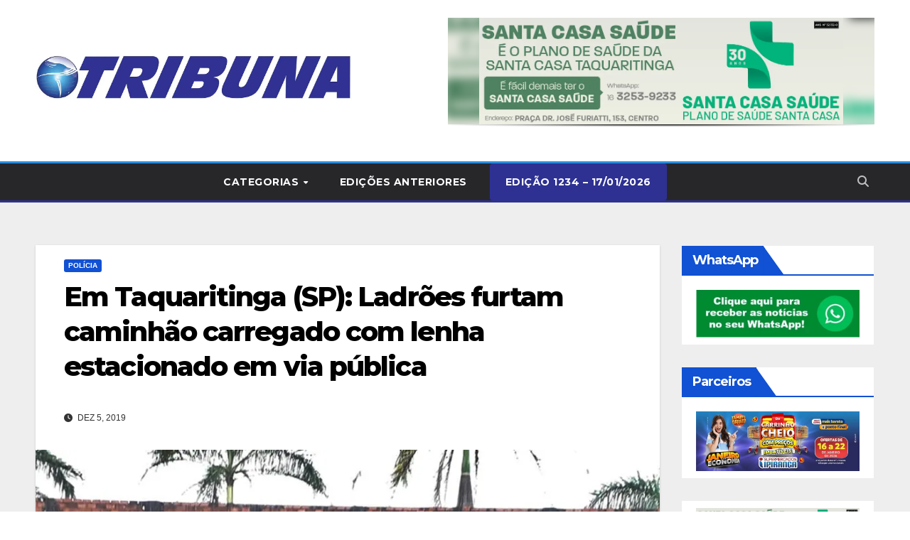

--- FILE ---
content_type: text/html; charset=UTF-8
request_url: https://www.tribunaonline.net/em-taquaritinga-sp-ladroes-furtam-caminhao-carregado-com-lenha-estacionado-em-via-publica/
body_size: 120859
content:
<!DOCTYPE html>
<html lang="pt-BR" prefix="og: https://ogp.me/ns#">
<head>
<meta charset="UTF-8">
<meta name="viewport" content="width=device-width, initial-scale=1">
<link rel="profile" href="http://gmpg.org/xfn/11">

<!-- Open Graph Meta Tags generated by MashShare 4.0.47 - https://mashshare.net -->
<meta property="og:type" content="article" /> 
<meta property="og:title" content="Em Taquaritinga (SP): Ladrões furtam caminhão carregado com lenha estacionado em via pública" />
<meta property="og:description" content="Um caminhão Ford/F4000 com placas KMD-6791 (foto) carregado com lenhas foi levado por ladrões na manhã desta quinta-feira (5 de Dezembro) enquanto estava estacionado na Avenida Caetano Decaro, no Jardim Laranjeiras.  Segundo as informações do boletim" />
<meta property="og:image" content="https://www.tribunaonline.net/wp-content/uploads/2019/12/78189254_2833418903386248_8201062575073394688_o.jpg" />
<meta property="og:url" content="https://www.tribunaonline.net/em-taquaritinga-sp-ladroes-furtam-caminhao-carregado-com-lenha-estacionado-em-via-publica/" />
<meta property="og:site_name" content="Jornal Tribuna Taquaritinga/SP" />
<meta property="article:publisher" content="https://www.facebook.com/jornaltribuna/" />
<meta property="article:published_time" content="2019-12-05T13:54:34-03:00" />
<meta property="article:modified_time" content="2019-12-09T17:14:11-03:00" />
<meta property="og:updated_time" content="2019-12-09T17:14:11-03:00" />
<!-- Open Graph Meta Tags generated by MashShare 4.0.47 - https://www.mashshare.net -->
<!-- Otimização para mecanismos de pesquisa pelo Rank Math - https://rankmath.com/ -->
<title>Em Taquaritinga (SP): Ladrões furtam caminhão carregado com lenha estacionado em via pública - Jornal Tribuna Taquaritinga/SP</title>
<meta name="description" content="Um caminhão Ford/F4000 com placas KMD-6791 (foto) carregado com lenhas foi levado por ladrões na manhã desta quinta-feira (5 de Dezembro) enquanto estava"/>
<meta name="robots" content="follow, index, max-snippet:-1, max-video-preview:-1, max-image-preview:large"/>
<link rel="canonical" href="https://www.tribunaonline.net/em-taquaritinga-sp-ladroes-furtam-caminhao-carregado-com-lenha-estacionado-em-via-publica/" />
<meta property="og:locale" content="pt_BR" />
<meta property="og:type" content="article" />
<meta property="og:title" content="Em Taquaritinga (SP): Ladrões furtam caminhão carregado com lenha estacionado em via pública - Jornal Tribuna Taquaritinga/SP" />
<meta property="og:description" content="Um caminhão Ford/F4000 com placas KMD-6791 (foto) carregado com lenhas foi levado por ladrões na manhã desta quinta-feira (5 de Dezembro) enquanto estava" />
<meta property="og:url" content="https://www.tribunaonline.net/em-taquaritinga-sp-ladroes-furtam-caminhao-carregado-com-lenha-estacionado-em-via-publica/" />
<meta property="og:site_name" content="Jornal Tribuna Taquaritinga/SP" />
<meta property="article:section" content="Polícia" />
<meta property="og:updated_time" content="2019-12-09T17:14:11-03:00" />
<meta property="fb:app_id" content="2119384778830548" />
<meta property="og:image" content="https://www.tribunaonline.net/wp-content/uploads/2019/12/78189254_2833418903386248_8201062575073394688_o.jpg" />
<meta property="og:image:secure_url" content="https://www.tribunaonline.net/wp-content/uploads/2019/12/78189254_2833418903386248_8201062575073394688_o.jpg" />
<meta property="og:image:width" content="960" />
<meta property="og:image:height" content="720" />
<meta property="og:image:alt" content="Em Taquaritinga (SP): Ladrões furtam caminhão carregado com lenha estacionado em via pública" />
<meta property="og:image:type" content="image/jpeg" />
<meta property="article:published_time" content="2019-12-05T13:54:34-03:00" />
<meta property="article:modified_time" content="2019-12-09T17:14:11-03:00" />
<meta name="twitter:card" content="summary_large_image" />
<meta name="twitter:title" content="Em Taquaritinga (SP): Ladrões furtam caminhão carregado com lenha estacionado em via pública - Jornal Tribuna Taquaritinga/SP" />
<meta name="twitter:description" content="Um caminhão Ford/F4000 com placas KMD-6791 (foto) carregado com lenhas foi levado por ladrões na manhã desta quinta-feira (5 de Dezembro) enquanto estava" />
<meta name="twitter:image" content="https://www.tribunaonline.net/wp-content/uploads/2019/12/78189254_2833418903386248_8201062575073394688_o.jpg" />
<meta name="twitter:label1" content="Escrito por" />
<meta name="twitter:data1" content="Tribuna" />
<meta name="twitter:label2" content="Tempo para leitura" />
<meta name="twitter:data2" content="Menos de um minuto" />
<script type="application/ld+json" class="rank-math-schema">{"@context":"https://schema.org","@graph":[{"@type":["NewsMediaOrganization","Organization"],"@id":"https://www.tribunaonline.net/#organization","name":"Jornal Tribuna Taquaritinga/SP","url":"https://www.tribunaonline.net","logo":{"@type":"ImageObject","@id":"https://www.tribunaonline.net/#logo","url":"https://www.tribunaonline.net/wp-content/uploads/2020/04/cropped-logo-1.jpg","contentUrl":"https://www.tribunaonline.net/wp-content/uploads/2020/04/cropped-logo-1.jpg","caption":"Jornal Tribuna Taquaritinga/SP","inLanguage":"pt-BR","width":"1920","height":"438"}},{"@type":"WebSite","@id":"https://www.tribunaonline.net/#website","url":"https://www.tribunaonline.net","name":"Jornal Tribuna Taquaritinga/SP","publisher":{"@id":"https://www.tribunaonline.net/#organization"},"inLanguage":"pt-BR"},{"@type":"ImageObject","@id":"https://www.tribunaonline.net/wp-content/uploads/2019/12/78189254_2833418903386248_8201062575073394688_o.jpg","url":"https://www.tribunaonline.net/wp-content/uploads/2019/12/78189254_2833418903386248_8201062575073394688_o.jpg","width":"960","height":"720","inLanguage":"pt-BR"},{"@type":"WebPage","@id":"https://www.tribunaonline.net/em-taquaritinga-sp-ladroes-furtam-caminhao-carregado-com-lenha-estacionado-em-via-publica/#webpage","url":"https://www.tribunaonline.net/em-taquaritinga-sp-ladroes-furtam-caminhao-carregado-com-lenha-estacionado-em-via-publica/","name":"Em Taquaritinga (SP): Ladr\u00f5es furtam caminh\u00e3o carregado com lenha estacionado em via p\u00fablica - Jornal Tribuna Taquaritinga/SP","datePublished":"2019-12-05T13:54:34-03:00","dateModified":"2019-12-09T17:14:11-03:00","isPartOf":{"@id":"https://www.tribunaonline.net/#website"},"primaryImageOfPage":{"@id":"https://www.tribunaonline.net/wp-content/uploads/2019/12/78189254_2833418903386248_8201062575073394688_o.jpg"},"inLanguage":"pt-BR"},{"@type":"Person","@id":"https://www.tribunaonline.net/author/tribuna/","name":"Tribuna","url":"https://www.tribunaonline.net/author/tribuna/","image":{"@type":"ImageObject","@id":"https://secure.gravatar.com/avatar/2be243c30ff48d4f867b2fcd98968e31d800fd9f75432f106e3abbd53b3a2ff4?s=96&amp;d=mm&amp;r=g","url":"https://secure.gravatar.com/avatar/2be243c30ff48d4f867b2fcd98968e31d800fd9f75432f106e3abbd53b3a2ff4?s=96&amp;d=mm&amp;r=g","caption":"Tribuna","inLanguage":"pt-BR"},"sameAs":["https://www.tribunaonline.net"],"worksFor":{"@id":"https://www.tribunaonline.net/#organization"}},{"@type":"BlogPosting","headline":"Em Taquaritinga (SP): Ladr\u00f5es furtam caminh\u00e3o carregado com lenha estacionado em via p\u00fablica - Jornal","datePublished":"2019-12-05T13:54:34-03:00","dateModified":"2019-12-09T17:14:11-03:00","articleSection":"Pol\u00edcia","author":{"@id":"https://www.tribunaonline.net/author/tribuna/","name":"Tribuna"},"publisher":{"@id":"https://www.tribunaonline.net/#organization"},"description":"Um caminh\u00e3o Ford/F4000 com placas KMD-6791 (foto) carregado com lenhas foi levado por ladr\u00f5es na manh\u00e3 desta quinta-feira (5 de Dezembro) enquanto estava","name":"Em Taquaritinga (SP): Ladr\u00f5es furtam caminh\u00e3o carregado com lenha estacionado em via p\u00fablica - Jornal","@id":"https://www.tribunaonline.net/em-taquaritinga-sp-ladroes-furtam-caminhao-carregado-com-lenha-estacionado-em-via-publica/#richSnippet","isPartOf":{"@id":"https://www.tribunaonline.net/em-taquaritinga-sp-ladroes-furtam-caminhao-carregado-com-lenha-estacionado-em-via-publica/#webpage"},"image":{"@id":"https://www.tribunaonline.net/wp-content/uploads/2019/12/78189254_2833418903386248_8201062575073394688_o.jpg"},"inLanguage":"pt-BR","mainEntityOfPage":{"@id":"https://www.tribunaonline.net/em-taquaritinga-sp-ladroes-furtam-caminhao-carregado-com-lenha-estacionado-em-via-publica/#webpage"}}]}</script>
<!-- /Plugin de SEO Rank Math para WordPress -->

<link rel='dns-prefetch' href='//fonts.googleapis.com' />
<link rel="alternate" type="application/rss+xml" title="Feed para Jornal Tribuna Taquaritinga/SP &raquo;" href="https://www.tribunaonline.net/feed/" />
<link rel="alternate" type="application/rss+xml" title="Feed de comentários para Jornal Tribuna Taquaritinga/SP &raquo;" href="https://www.tribunaonline.net/comments/feed/" />
<link rel="alternate" type="application/rss+xml" title="Feed de comentários para Jornal Tribuna Taquaritinga/SP &raquo; Em Taquaritinga (SP): Ladrões furtam caminhão carregado com lenha estacionado em via pública" href="https://www.tribunaonline.net/em-taquaritinga-sp-ladroes-furtam-caminhao-carregado-com-lenha-estacionado-em-via-publica/feed/" />
<link rel="alternate" title="oEmbed (JSON)" type="application/json+oembed" href="https://www.tribunaonline.net/wp-json/oembed/1.0/embed?url=https%3A%2F%2Fwww.tribunaonline.net%2Fem-taquaritinga-sp-ladroes-furtam-caminhao-carregado-com-lenha-estacionado-em-via-publica%2F" />
<link rel="alternate" title="oEmbed (XML)" type="text/xml+oembed" href="https://www.tribunaonline.net/wp-json/oembed/1.0/embed?url=https%3A%2F%2Fwww.tribunaonline.net%2Fem-taquaritinga-sp-ladroes-furtam-caminhao-carregado-com-lenha-estacionado-em-via-publica%2F&#038;format=xml" />
<style id='wp-img-auto-sizes-contain-inline-css'>
img:is([sizes=auto i],[sizes^="auto," i]){contain-intrinsic-size:3000px 1500px}
/*# sourceURL=wp-img-auto-sizes-contain-inline-css */
</style>
<link rel='stylesheet' id='dashicons-css' href='https://www.tribunaonline.net/wp-includes/css/dashicons.min.css?ver=6.9' media='all' />
<link rel='stylesheet' id='post-views-counter-frontend-css' href='https://www.tribunaonline.net/wp-content/plugins/post-views-counter/css/frontend.css?ver=1.7.0' media='all' />
<style id='wp-emoji-styles-inline-css'>

	img.wp-smiley, img.emoji {
		display: inline !important;
		border: none !important;
		box-shadow: none !important;
		height: 1em !important;
		width: 1em !important;
		margin: 0 0.07em !important;
		vertical-align: -0.1em !important;
		background: none !important;
		padding: 0 !important;
	}
/*# sourceURL=wp-emoji-styles-inline-css */
</style>
<style id='wp-block-library-inline-css'>
:root{--wp-block-synced-color:#7a00df;--wp-block-synced-color--rgb:122,0,223;--wp-bound-block-color:var(--wp-block-synced-color);--wp-editor-canvas-background:#ddd;--wp-admin-theme-color:#007cba;--wp-admin-theme-color--rgb:0,124,186;--wp-admin-theme-color-darker-10:#006ba1;--wp-admin-theme-color-darker-10--rgb:0,107,160.5;--wp-admin-theme-color-darker-20:#005a87;--wp-admin-theme-color-darker-20--rgb:0,90,135;--wp-admin-border-width-focus:2px}@media (min-resolution:192dpi){:root{--wp-admin-border-width-focus:1.5px}}.wp-element-button{cursor:pointer}:root .has-very-light-gray-background-color{background-color:#eee}:root .has-very-dark-gray-background-color{background-color:#313131}:root .has-very-light-gray-color{color:#eee}:root .has-very-dark-gray-color{color:#313131}:root .has-vivid-green-cyan-to-vivid-cyan-blue-gradient-background{background:linear-gradient(135deg,#00d084,#0693e3)}:root .has-purple-crush-gradient-background{background:linear-gradient(135deg,#34e2e4,#4721fb 50%,#ab1dfe)}:root .has-hazy-dawn-gradient-background{background:linear-gradient(135deg,#faaca8,#dad0ec)}:root .has-subdued-olive-gradient-background{background:linear-gradient(135deg,#fafae1,#67a671)}:root .has-atomic-cream-gradient-background{background:linear-gradient(135deg,#fdd79a,#004a59)}:root .has-nightshade-gradient-background{background:linear-gradient(135deg,#330968,#31cdcf)}:root .has-midnight-gradient-background{background:linear-gradient(135deg,#020381,#2874fc)}:root{--wp--preset--font-size--normal:16px;--wp--preset--font-size--huge:42px}.has-regular-font-size{font-size:1em}.has-larger-font-size{font-size:2.625em}.has-normal-font-size{font-size:var(--wp--preset--font-size--normal)}.has-huge-font-size{font-size:var(--wp--preset--font-size--huge)}.has-text-align-center{text-align:center}.has-text-align-left{text-align:left}.has-text-align-right{text-align:right}.has-fit-text{white-space:nowrap!important}#end-resizable-editor-section{display:none}.aligncenter{clear:both}.items-justified-left{justify-content:flex-start}.items-justified-center{justify-content:center}.items-justified-right{justify-content:flex-end}.items-justified-space-between{justify-content:space-between}.screen-reader-text{border:0;clip-path:inset(50%);height:1px;margin:-1px;overflow:hidden;padding:0;position:absolute;width:1px;word-wrap:normal!important}.screen-reader-text:focus{background-color:#ddd;clip-path:none;color:#444;display:block;font-size:1em;height:auto;left:5px;line-height:normal;padding:15px 23px 14px;text-decoration:none;top:5px;width:auto;z-index:100000}html :where(.has-border-color){border-style:solid}html :where([style*=border-top-color]){border-top-style:solid}html :where([style*=border-right-color]){border-right-style:solid}html :where([style*=border-bottom-color]){border-bottom-style:solid}html :where([style*=border-left-color]){border-left-style:solid}html :where([style*=border-width]){border-style:solid}html :where([style*=border-top-width]){border-top-style:solid}html :where([style*=border-right-width]){border-right-style:solid}html :where([style*=border-bottom-width]){border-bottom-style:solid}html :where([style*=border-left-width]){border-left-style:solid}html :where(img[class*=wp-image-]){height:auto;max-width:100%}:where(figure){margin:0 0 1em}html :where(.is-position-sticky){--wp-admin--admin-bar--position-offset:var(--wp-admin--admin-bar--height,0px)}@media screen and (max-width:600px){html :where(.is-position-sticky){--wp-admin--admin-bar--position-offset:0px}}

/*# sourceURL=wp-block-library-inline-css */
</style><style id='global-styles-inline-css'>
:root{--wp--preset--aspect-ratio--square: 1;--wp--preset--aspect-ratio--4-3: 4/3;--wp--preset--aspect-ratio--3-4: 3/4;--wp--preset--aspect-ratio--3-2: 3/2;--wp--preset--aspect-ratio--2-3: 2/3;--wp--preset--aspect-ratio--16-9: 16/9;--wp--preset--aspect-ratio--9-16: 9/16;--wp--preset--color--black: #000000;--wp--preset--color--cyan-bluish-gray: #abb8c3;--wp--preset--color--white: #ffffff;--wp--preset--color--pale-pink: #f78da7;--wp--preset--color--vivid-red: #cf2e2e;--wp--preset--color--luminous-vivid-orange: #ff6900;--wp--preset--color--luminous-vivid-amber: #fcb900;--wp--preset--color--light-green-cyan: #7bdcb5;--wp--preset--color--vivid-green-cyan: #00d084;--wp--preset--color--pale-cyan-blue: #8ed1fc;--wp--preset--color--vivid-cyan-blue: #0693e3;--wp--preset--color--vivid-purple: #9b51e0;--wp--preset--gradient--vivid-cyan-blue-to-vivid-purple: linear-gradient(135deg,rgb(6,147,227) 0%,rgb(155,81,224) 100%);--wp--preset--gradient--light-green-cyan-to-vivid-green-cyan: linear-gradient(135deg,rgb(122,220,180) 0%,rgb(0,208,130) 100%);--wp--preset--gradient--luminous-vivid-amber-to-luminous-vivid-orange: linear-gradient(135deg,rgb(252,185,0) 0%,rgb(255,105,0) 100%);--wp--preset--gradient--luminous-vivid-orange-to-vivid-red: linear-gradient(135deg,rgb(255,105,0) 0%,rgb(207,46,46) 100%);--wp--preset--gradient--very-light-gray-to-cyan-bluish-gray: linear-gradient(135deg,rgb(238,238,238) 0%,rgb(169,184,195) 100%);--wp--preset--gradient--cool-to-warm-spectrum: linear-gradient(135deg,rgb(74,234,220) 0%,rgb(151,120,209) 20%,rgb(207,42,186) 40%,rgb(238,44,130) 60%,rgb(251,105,98) 80%,rgb(254,248,76) 100%);--wp--preset--gradient--blush-light-purple: linear-gradient(135deg,rgb(255,206,236) 0%,rgb(152,150,240) 100%);--wp--preset--gradient--blush-bordeaux: linear-gradient(135deg,rgb(254,205,165) 0%,rgb(254,45,45) 50%,rgb(107,0,62) 100%);--wp--preset--gradient--luminous-dusk: linear-gradient(135deg,rgb(255,203,112) 0%,rgb(199,81,192) 50%,rgb(65,88,208) 100%);--wp--preset--gradient--pale-ocean: linear-gradient(135deg,rgb(255,245,203) 0%,rgb(182,227,212) 50%,rgb(51,167,181) 100%);--wp--preset--gradient--electric-grass: linear-gradient(135deg,rgb(202,248,128) 0%,rgb(113,206,126) 100%);--wp--preset--gradient--midnight: linear-gradient(135deg,rgb(2,3,129) 0%,rgb(40,116,252) 100%);--wp--preset--font-size--small: 13px;--wp--preset--font-size--medium: 20px;--wp--preset--font-size--large: 36px;--wp--preset--font-size--x-large: 42px;--wp--preset--spacing--20: 0.44rem;--wp--preset--spacing--30: 0.67rem;--wp--preset--spacing--40: 1rem;--wp--preset--spacing--50: 1.5rem;--wp--preset--spacing--60: 2.25rem;--wp--preset--spacing--70: 3.38rem;--wp--preset--spacing--80: 5.06rem;--wp--preset--shadow--natural: 6px 6px 9px rgba(0, 0, 0, 0.2);--wp--preset--shadow--deep: 12px 12px 50px rgba(0, 0, 0, 0.4);--wp--preset--shadow--sharp: 6px 6px 0px rgba(0, 0, 0, 0.2);--wp--preset--shadow--outlined: 6px 6px 0px -3px rgb(255, 255, 255), 6px 6px rgb(0, 0, 0);--wp--preset--shadow--crisp: 6px 6px 0px rgb(0, 0, 0);}:root :where(.is-layout-flow) > :first-child{margin-block-start: 0;}:root :where(.is-layout-flow) > :last-child{margin-block-end: 0;}:root :where(.is-layout-flow) > *{margin-block-start: 24px;margin-block-end: 0;}:root :where(.is-layout-constrained) > :first-child{margin-block-start: 0;}:root :where(.is-layout-constrained) > :last-child{margin-block-end: 0;}:root :where(.is-layout-constrained) > *{margin-block-start: 24px;margin-block-end: 0;}:root :where(.is-layout-flex){gap: 24px;}:root :where(.is-layout-grid){gap: 24px;}body .is-layout-flex{display: flex;}.is-layout-flex{flex-wrap: wrap;align-items: center;}.is-layout-flex > :is(*, div){margin: 0;}body .is-layout-grid{display: grid;}.is-layout-grid > :is(*, div){margin: 0;}.has-black-color{color: var(--wp--preset--color--black) !important;}.has-cyan-bluish-gray-color{color: var(--wp--preset--color--cyan-bluish-gray) !important;}.has-white-color{color: var(--wp--preset--color--white) !important;}.has-pale-pink-color{color: var(--wp--preset--color--pale-pink) !important;}.has-vivid-red-color{color: var(--wp--preset--color--vivid-red) !important;}.has-luminous-vivid-orange-color{color: var(--wp--preset--color--luminous-vivid-orange) !important;}.has-luminous-vivid-amber-color{color: var(--wp--preset--color--luminous-vivid-amber) !important;}.has-light-green-cyan-color{color: var(--wp--preset--color--light-green-cyan) !important;}.has-vivid-green-cyan-color{color: var(--wp--preset--color--vivid-green-cyan) !important;}.has-pale-cyan-blue-color{color: var(--wp--preset--color--pale-cyan-blue) !important;}.has-vivid-cyan-blue-color{color: var(--wp--preset--color--vivid-cyan-blue) !important;}.has-vivid-purple-color{color: var(--wp--preset--color--vivid-purple) !important;}.has-black-background-color{background-color: var(--wp--preset--color--black) !important;}.has-cyan-bluish-gray-background-color{background-color: var(--wp--preset--color--cyan-bluish-gray) !important;}.has-white-background-color{background-color: var(--wp--preset--color--white) !important;}.has-pale-pink-background-color{background-color: var(--wp--preset--color--pale-pink) !important;}.has-vivid-red-background-color{background-color: var(--wp--preset--color--vivid-red) !important;}.has-luminous-vivid-orange-background-color{background-color: var(--wp--preset--color--luminous-vivid-orange) !important;}.has-luminous-vivid-amber-background-color{background-color: var(--wp--preset--color--luminous-vivid-amber) !important;}.has-light-green-cyan-background-color{background-color: var(--wp--preset--color--light-green-cyan) !important;}.has-vivid-green-cyan-background-color{background-color: var(--wp--preset--color--vivid-green-cyan) !important;}.has-pale-cyan-blue-background-color{background-color: var(--wp--preset--color--pale-cyan-blue) !important;}.has-vivid-cyan-blue-background-color{background-color: var(--wp--preset--color--vivid-cyan-blue) !important;}.has-vivid-purple-background-color{background-color: var(--wp--preset--color--vivid-purple) !important;}.has-black-border-color{border-color: var(--wp--preset--color--black) !important;}.has-cyan-bluish-gray-border-color{border-color: var(--wp--preset--color--cyan-bluish-gray) !important;}.has-white-border-color{border-color: var(--wp--preset--color--white) !important;}.has-pale-pink-border-color{border-color: var(--wp--preset--color--pale-pink) !important;}.has-vivid-red-border-color{border-color: var(--wp--preset--color--vivid-red) !important;}.has-luminous-vivid-orange-border-color{border-color: var(--wp--preset--color--luminous-vivid-orange) !important;}.has-luminous-vivid-amber-border-color{border-color: var(--wp--preset--color--luminous-vivid-amber) !important;}.has-light-green-cyan-border-color{border-color: var(--wp--preset--color--light-green-cyan) !important;}.has-vivid-green-cyan-border-color{border-color: var(--wp--preset--color--vivid-green-cyan) !important;}.has-pale-cyan-blue-border-color{border-color: var(--wp--preset--color--pale-cyan-blue) !important;}.has-vivid-cyan-blue-border-color{border-color: var(--wp--preset--color--vivid-cyan-blue) !important;}.has-vivid-purple-border-color{border-color: var(--wp--preset--color--vivid-purple) !important;}.has-vivid-cyan-blue-to-vivid-purple-gradient-background{background: var(--wp--preset--gradient--vivid-cyan-blue-to-vivid-purple) !important;}.has-light-green-cyan-to-vivid-green-cyan-gradient-background{background: var(--wp--preset--gradient--light-green-cyan-to-vivid-green-cyan) !important;}.has-luminous-vivid-amber-to-luminous-vivid-orange-gradient-background{background: var(--wp--preset--gradient--luminous-vivid-amber-to-luminous-vivid-orange) !important;}.has-luminous-vivid-orange-to-vivid-red-gradient-background{background: var(--wp--preset--gradient--luminous-vivid-orange-to-vivid-red) !important;}.has-very-light-gray-to-cyan-bluish-gray-gradient-background{background: var(--wp--preset--gradient--very-light-gray-to-cyan-bluish-gray) !important;}.has-cool-to-warm-spectrum-gradient-background{background: var(--wp--preset--gradient--cool-to-warm-spectrum) !important;}.has-blush-light-purple-gradient-background{background: var(--wp--preset--gradient--blush-light-purple) !important;}.has-blush-bordeaux-gradient-background{background: var(--wp--preset--gradient--blush-bordeaux) !important;}.has-luminous-dusk-gradient-background{background: var(--wp--preset--gradient--luminous-dusk) !important;}.has-pale-ocean-gradient-background{background: var(--wp--preset--gradient--pale-ocean) !important;}.has-electric-grass-gradient-background{background: var(--wp--preset--gradient--electric-grass) !important;}.has-midnight-gradient-background{background: var(--wp--preset--gradient--midnight) !important;}.has-small-font-size{font-size: var(--wp--preset--font-size--small) !important;}.has-medium-font-size{font-size: var(--wp--preset--font-size--medium) !important;}.has-large-font-size{font-size: var(--wp--preset--font-size--large) !important;}.has-x-large-font-size{font-size: var(--wp--preset--font-size--x-large) !important;}
/*# sourceURL=global-styles-inline-css */
</style>

<style id='classic-theme-styles-inline-css'>
/*! This file is auto-generated */
.wp-block-button__link{color:#fff;background-color:#32373c;border-radius:9999px;box-shadow:none;text-decoration:none;padding:calc(.667em + 2px) calc(1.333em + 2px);font-size:1.125em}.wp-block-file__button{background:#32373c;color:#fff;text-decoration:none}
/*# sourceURL=/wp-includes/css/classic-themes.min.css */
</style>
<link rel='stylesheet' id='mashsb-styles-css' href='https://www.tribunaonline.net/wp-content/plugins/mashsharer/assets/css/mashsb.min.css?ver=4.0.47' media='all' />
<style id='mashsb-styles-inline-css'>
.mashsb-count {color:#cccccc;}@media only screen and (min-width:568px){.mashsb-buttons a {min-width: 177px;}}
/*# sourceURL=mashsb-styles-inline-css */
</style>
<link rel='stylesheet' id='modal-window-css' href='https://www.tribunaonline.net/wp-content/plugins/modal-window/public/assets/css/modal.min.css?ver=6.2.3' media='all' />
<link rel='stylesheet' id='wpos-slick-style-css' href='https://www.tribunaonline.net/wp-content/plugins/wp-responsive-recent-post-slider/assets/css/slick.css?ver=3.7.1' media='all' />
<link rel='stylesheet' id='wppsac-public-style-css' href='https://www.tribunaonline.net/wp-content/plugins/wp-responsive-recent-post-slider/assets/css/recent-post-style.css?ver=3.7.1' media='all' />
<link rel='stylesheet' id='newsup-fonts-css' href='//fonts.googleapis.com/css?family=Montserrat%3A400%2C500%2C700%2C800%7CWork%2BSans%3A300%2C400%2C500%2C600%2C700%2C800%2C900%26display%3Dswap&#038;subset=latin%2Clatin-ext' media='all' />
<link rel='stylesheet' id='bootstrap-css' href='https://www.tribunaonline.net/wp-content/themes/newsup/css/bootstrap.css?ver=6.9' media='all' />
<link rel='stylesheet' id='newsup-style-css' href='https://www.tribunaonline.net/wp-content/themes/newsup/style.css?ver=6.9' media='all' />
<link rel='stylesheet' id='newsup-default-css' href='https://www.tribunaonline.net/wp-content/themes/newsup/css/colors/default.css?ver=6.9' media='all' />
<link rel='stylesheet' id='font-awesome-5-all-css' href='https://www.tribunaonline.net/wp-content/themes/newsup/css/font-awesome/css/all.min.css?ver=6.9' media='all' />
<link rel='stylesheet' id='font-awesome-4-shim-css' href='https://www.tribunaonline.net/wp-content/themes/newsup/css/font-awesome/css/v4-shims.min.css?ver=6.9' media='all' />
<link rel='stylesheet' id='owl-carousel-css' href='https://www.tribunaonline.net/wp-content/themes/newsup/css/owl.carousel.css?ver=6.9' media='all' />
<link rel='stylesheet' id='smartmenus-css' href='https://www.tribunaonline.net/wp-content/themes/newsup/css/jquery.smartmenus.bootstrap.css?ver=6.9' media='all' />
<link rel='stylesheet' id='newsup-custom-css-css' href='https://www.tribunaonline.net/wp-content/themes/newsup/inc/ansar/customize/css/customizer.css?ver=1.0' media='all' />
<link rel="stylesheet" type="text/css" href="https://www.tribunaonline.net/wp-content/plugins/smart-slider-3/Public/SmartSlider3/Application/Frontend/Assets/dist/smartslider.min.css?ver=c397fa89" media="all">
<style data-related="n2-ss-2">div#n2-ss-2 .n2-ss-slider-1{display:grid;position:relative;}div#n2-ss-2 .n2-ss-slider-2{display:grid;position:relative;overflow:hidden;padding:0px 0px 0px 0px;border:0px solid RGBA(62,62,62,1);border-radius:0px;background-clip:padding-box;background-repeat:repeat;background-position:50% 50%;background-size:cover;background-attachment:scroll;z-index:1;}div#n2-ss-2:not(.n2-ss-loaded) .n2-ss-slider-2{background-image:none !important;}div#n2-ss-2 .n2-ss-slider-3{display:grid;grid-template-areas:'cover';position:relative;overflow:hidden;z-index:10;}div#n2-ss-2 .n2-ss-slider-3 > *{grid-area:cover;}div#n2-ss-2 .n2-ss-slide-backgrounds,div#n2-ss-2 .n2-ss-slider-3 > .n2-ss-divider{position:relative;}div#n2-ss-2 .n2-ss-slide-backgrounds{z-index:10;}div#n2-ss-2 .n2-ss-slide-backgrounds > *{overflow:hidden;}div#n2-ss-2 .n2-ss-slide-background{transform:translateX(-100000px);}div#n2-ss-2 .n2-ss-slider-4{place-self:center;position:relative;width:100%;height:100%;z-index:20;display:grid;grid-template-areas:'slide';}div#n2-ss-2 .n2-ss-slider-4 > *{grid-area:slide;}div#n2-ss-2.n2-ss-full-page--constrain-ratio .n2-ss-slider-4{height:auto;}div#n2-ss-2 .n2-ss-slide{display:grid;place-items:center;grid-auto-columns:100%;position:relative;z-index:20;-webkit-backface-visibility:hidden;transform:translateX(-100000px);}div#n2-ss-2 .n2-ss-slide{perspective:1500px;}div#n2-ss-2 .n2-ss-slide-active{z-index:21;}.n2-ss-background-animation{position:absolute;top:0;left:0;width:100%;height:100%;z-index:3;}div#n2-ss-2 .nextend-shadow{width:100%;z-index:0;}div#n2-ss-2 .nextend-shadow img{max-width:none;width:100%;}div#n2-ss-2 .n-uc-SN1Nhw6ho5uO{padding:0px 0px 0px 0px}div#n2-ss-2 .n-uc-SHC2zcwPyHZy{padding:0px 0px 0px 0px}div#n2-ss-2 .n-uc-E4p03ekAj7O8{padding:0px 0px 0px 0px}div#n2-ss-2 .n-uc-uAaRQsRqmMuH{padding:0px 0px 0px 0px}div#n2-ss-2 .n-uc-v6R9IxkFlxDU{padding:0px 0px 0px 0px}div#n2-ss-2 .n-uc-am9oKVYQ4zJG{padding:0px 0px 0px 0px}div#n2-ss-2-align{max-width:600px;}@media (min-width: 1200px){div#n2-ss-2 [data-hide-desktopportrait="1"]{display: none !important;}}@media (orientation: landscape) and (max-width: 1199px) and (min-width: 901px),(orientation: portrait) and (max-width: 1199px) and (min-width: 701px){div#n2-ss-2 [data-hide-tabletportrait="1"]{display: none !important;}}@media (orientation: landscape) and (max-width: 900px),(orientation: portrait) and (max-width: 700px){div#n2-ss-2 [data-hide-mobileportrait="1"]{display: none !important;}}</style>
<style data-related="n2-ss-8">div#n2-ss-8 .n2-ss-slider-1{display:grid;position:relative;}div#n2-ss-8 .n2-ss-slider-2{display:grid;position:relative;overflow:hidden;padding:0px 0px 0px 0px;border:0px solid RGBA(62,62,62,1);border-radius:0px;background-clip:padding-box;background-repeat:repeat;background-position:50% 50%;background-size:cover;background-attachment:scroll;z-index:1;}div#n2-ss-8:not(.n2-ss-loaded) .n2-ss-slider-2{background-image:none !important;}div#n2-ss-8 .n2-ss-slider-3{display:grid;grid-template-areas:'cover';position:relative;overflow:hidden;z-index:10;}div#n2-ss-8 .n2-ss-slider-3 > *{grid-area:cover;}div#n2-ss-8 .n2-ss-slide-backgrounds,div#n2-ss-8 .n2-ss-slider-3 > .n2-ss-divider{position:relative;}div#n2-ss-8 .n2-ss-slide-backgrounds{z-index:10;}div#n2-ss-8 .n2-ss-slide-backgrounds > *{overflow:hidden;}div#n2-ss-8 .n2-ss-slide-background{transform:translateX(-100000px);}div#n2-ss-8 .n2-ss-slider-4{place-self:center;position:relative;width:100%;height:100%;z-index:20;display:grid;grid-template-areas:'slide';}div#n2-ss-8 .n2-ss-slider-4 > *{grid-area:slide;}div#n2-ss-8.n2-ss-full-page--constrain-ratio .n2-ss-slider-4{height:auto;}div#n2-ss-8 .n2-ss-slide{display:grid;place-items:center;grid-auto-columns:100%;position:relative;z-index:20;-webkit-backface-visibility:hidden;transform:translateX(-100000px);}div#n2-ss-8 .n2-ss-slide{perspective:1500px;}div#n2-ss-8 .n2-ss-slide-active{z-index:21;}.n2-ss-background-animation{position:absolute;top:0;left:0;width:100%;height:100%;z-index:3;}div#n2-ss-8 .n2-ss-slide-limiter{max-width:3000px;}div#n2-ss-8 .n-uc-15jI4YBiAAb2{padding:0px 0px 0px 0px}div#n2-ss-8 .n-uc-1Yq3bzMbIDqu{padding:0px 0px 0px 0px}div#n2-ss-8 .n-uc-gLCM25UFl4Qu{padding:0px 0px 0px 0px}div#n2-ss-8 .n-uc-fMQohrdTk4ht{padding:0px 0px 0px 0px}div#n2-ss-8 .n-uc-1OAGG6HskRS3{padding:0px 0px 0px 0px}@media (min-width: 1200px){div#n2-ss-8 [data-hide-desktopportrait="1"]{display: none !important;}}@media (orientation: landscape) and (max-width: 1199px) and (min-width: 901px),(orientation: portrait) and (max-width: 1199px) and (min-width: 701px){div#n2-ss-8 [data-hide-tabletportrait="1"]{display: none !important;}}@media (orientation: landscape) and (max-width: 900px),(orientation: portrait) and (max-width: 700px){div#n2-ss-8 [data-hide-mobileportrait="1"]{display: none !important;}}</style>
<script>(function(){this._N2=this._N2||{_r:[],_d:[],r:function(){this._r.push(arguments)},d:function(){this._d.push(arguments)}}}).call(window);</script><script src="https://www.tribunaonline.net/wp-content/plugins/smart-slider-3/Public/SmartSlider3/Application/Frontend/Assets/dist/n2.min.js?ver=c397fa89" defer async></script>
<script src="https://www.tribunaonline.net/wp-content/plugins/smart-slider-3/Public/SmartSlider3/Application/Frontend/Assets/dist/smartslider-frontend.min.js?ver=c397fa89" defer async></script>
<script src="https://www.tribunaonline.net/wp-content/plugins/smart-slider-3/Public/SmartSlider3/Slider/SliderType/Simple/Assets/dist/ss-simple.min.js?ver=c397fa89" defer async></script>
<script>_N2.r('documentReady',function(){_N2.r(["documentReady","smartslider-frontend","SmartSliderWidget","ss-simple"],function(){new _N2.SmartSliderSimple('n2-ss-2',{"admin":false,"background.video.mobile":1,"loadingTime":2000,"alias":{"id":0,"smoothScroll":0,"slideSwitch":0,"scroll":1},"align":"center","isDelayed":0,"responsive":{"mediaQueries":{"all":false,"desktopportrait":["(min-width: 1200px)"],"tabletportrait":["(orientation: landscape) and (max-width: 1199px) and (min-width: 901px)","(orientation: portrait) and (max-width: 1199px) and (min-width: 701px)"],"mobileportrait":["(orientation: landscape) and (max-width: 900px)","(orientation: portrait) and (max-width: 700px)"]},"base":{"slideOuterWidth":600,"slideOuterHeight":150,"sliderWidth":600,"sliderHeight":150,"slideWidth":600,"slideHeight":150},"hideOn":{"desktopLandscape":false,"desktopPortrait":false,"tabletLandscape":false,"tabletPortrait":false,"mobileLandscape":false,"mobilePortrait":false},"onResizeEnabled":true,"type":"auto","sliderHeightBasedOn":"real","focusUser":1,"focusEdge":"auto","breakpoints":[{"device":"tabletPortrait","type":"max-screen-width","portraitWidth":1199,"landscapeWidth":1199},{"device":"mobilePortrait","type":"max-screen-width","portraitWidth":700,"landscapeWidth":900}],"enabledDevices":{"desktopLandscape":0,"desktopPortrait":1,"tabletLandscape":0,"tabletPortrait":1,"mobileLandscape":0,"mobilePortrait":1},"sizes":{"desktopPortrait":{"width":600,"height":150,"max":3000,"min":600},"tabletPortrait":{"width":600,"height":150,"customHeight":false,"max":1199,"min":600},"mobilePortrait":{"width":320,"height":80,"customHeight":false,"max":900,"min":320}},"overflowHiddenPage":0,"focus":{"offsetTop":"#wpadminbar","offsetBottom":""}},"controls":{"mousewheel":0,"touch":"horizontal","keyboard":1,"blockCarouselInteraction":1},"playWhenVisible":1,"playWhenVisibleAt":0.5,"lazyLoad":0,"lazyLoadNeighbor":0,"blockrightclick":0,"maintainSession":0,"autoplay":{"enabled":1,"start":1,"duration":8000,"autoplayLoop":1,"allowReStart":0,"reverse":0,"pause":{"click":1,"mouse":"0","mediaStarted":1},"resume":{"click":0,"mouse":"0","mediaEnded":1,"slidechanged":0},"interval":1,"intervalModifier":"loop","intervalSlide":"current"},"perspective":1500,"layerMode":{"playOnce":0,"playFirstLayer":1,"mode":"skippable","inAnimation":"mainInEnd"},"bgAnimations":0,"mainanimation":{"type":"horizontal","duration":800,"delay":0,"ease":"easeOutQuad","shiftedBackgroundAnimation":0},"carousel":1,"initCallbacks":function(){new _N2.SmartSliderWidget(this,'shadow','.nextend-shadow')}})});_N2.r(["documentReady","smartslider-frontend","ss-simple"],function(){new _N2.SmartSliderSimple('n2-ss-8',{"admin":false,"background.video.mobile":1,"loadingTime":2000,"alias":{"id":0,"smoothScroll":0,"slideSwitch":0,"scroll":1},"align":"normal","isDelayed":0,"responsive":{"mediaQueries":{"all":false,"desktopportrait":["(min-width: 1200px)"],"tabletportrait":["(orientation: landscape) and (max-width: 1199px) and (min-width: 901px)","(orientation: portrait) and (max-width: 1199px) and (min-width: 701px)"],"mobileportrait":["(orientation: landscape) and (max-width: 900px)","(orientation: portrait) and (max-width: 700px)"]},"base":{"slideOuterWidth":728,"slideOuterHeight":150,"sliderWidth":728,"sliderHeight":150,"slideWidth":728,"slideHeight":150},"hideOn":{"desktopLandscape":false,"desktopPortrait":false,"tabletLandscape":false,"tabletPortrait":false,"mobileLandscape":false,"mobilePortrait":false},"onResizeEnabled":true,"type":"auto","sliderHeightBasedOn":"real","focusUser":1,"focusEdge":"auto","breakpoints":[{"device":"tabletPortrait","type":"max-screen-width","portraitWidth":1199,"landscapeWidth":1199},{"device":"mobilePortrait","type":"max-screen-width","portraitWidth":700,"landscapeWidth":900}],"enabledDevices":{"desktopLandscape":0,"desktopPortrait":1,"tabletLandscape":0,"tabletPortrait":1,"mobileLandscape":0,"mobilePortrait":1},"sizes":{"desktopPortrait":{"width":728,"height":150,"max":3000,"min":728},"tabletPortrait":{"width":701,"height":144,"customHeight":false,"max":1199,"min":701},"mobilePortrait":{"width":320,"height":65,"customHeight":false,"max":900,"min":320}},"overflowHiddenPage":0,"focus":{"offsetTop":"#wpadminbar","offsetBottom":""}},"controls":{"mousewheel":0,"touch":"horizontal","keyboard":1,"blockCarouselInteraction":1},"playWhenVisible":1,"playWhenVisibleAt":0.5,"lazyLoad":0,"lazyLoadNeighbor":0,"blockrightclick":0,"maintainSession":0,"autoplay":{"enabled":1,"start":1,"duration":6000,"autoplayLoop":1,"allowReStart":0,"reverse":0,"pause":{"click":1,"mouse":"0","mediaStarted":1},"resume":{"click":0,"mouse":"0","mediaEnded":1,"slidechanged":0},"interval":1,"intervalModifier":"loop","intervalSlide":"current"},"perspective":1500,"layerMode":{"playOnce":0,"playFirstLayer":1,"mode":"skippable","inAnimation":"mainInEnd"},"bgAnimations":0,"mainanimation":{"type":"horizontal","duration":800,"delay":0,"ease":"easeOutQuad","shiftedBackgroundAnimation":0},"carousel":1,"initCallbacks":function(){}})})});</script><script src="https://www.tribunaonline.net/wp-includes/js/jquery/jquery.min.js?ver=3.7.1" id="jquery-core-js"></script>
<script src="https://www.tribunaonline.net/wp-includes/js/jquery/jquery-migrate.min.js?ver=3.4.1" id="jquery-migrate-js"></script>
<script id="mashsb-js-extra">
var mashsb = {"shares":"99","round_shares":"1","animate_shares":"0","dynamic_buttons":"0","share_url":"https://www.tribunaonline.net/em-taquaritinga-sp-ladroes-furtam-caminhao-carregado-com-lenha-estacionado-em-via-publica/","title":"Em+Taquaritinga+%28SP%29%3A+Ladr%C3%B5es+furtam+caminh%C3%A3o+carregado+com+lenha+estacionado+em+via+p%C3%BAblica","image":"https://www.tribunaonline.net/wp-content/uploads/2019/12/78189254_2833418903386248_8201062575073394688_o.jpg","desc":"Um caminh\u00e3o Ford/F4000 com placas KMD-6791 (foto) carregado com lenhas foi levado por ladr\u00f5es na manh\u00e3 desta quinta-feira (5 de Dezembro) enquanto estava estacionado na Avenida Caetano Decaro, no Jardim Laranjeiras.\n\nSegundo as informa\u00e7\u00f5es do boletim \u2026","hashtag":"@JornalTribunaa","subscribe":"content","subscribe_url":"","activestatus":"1","singular":"1","twitter_popup":"1","refresh":"0","nonce":"2e3f42240d","postid":"11320","servertime":"1768968699","ajaxurl":"https://www.tribunaonline.net/wp-admin/admin-ajax.php"};
//# sourceURL=mashsb-js-extra
</script>
<script src="https://www.tribunaonline.net/wp-content/plugins/mashsharer/assets/js/mashsb.min.js?ver=4.0.47" id="mashsb-js"></script>
<script src="https://www.tribunaonline.net/wp-content/themes/newsup/js/navigation.js?ver=6.9" id="newsup-navigation-js"></script>
<script src="https://www.tribunaonline.net/wp-content/themes/newsup/js/bootstrap.js?ver=6.9" id="bootstrap-js"></script>
<script src="https://www.tribunaonline.net/wp-content/themes/newsup/js/owl.carousel.min.js?ver=6.9" id="owl-carousel-min-js"></script>
<script src="https://www.tribunaonline.net/wp-content/themes/newsup/js/jquery.smartmenus.js?ver=6.9" id="smartmenus-js-js"></script>
<script src="https://www.tribunaonline.net/wp-content/themes/newsup/js/jquery.smartmenus.bootstrap.js?ver=6.9" id="bootstrap-smartmenus-js-js"></script>
<script src="https://www.tribunaonline.net/wp-content/themes/newsup/js/jquery.marquee.js?ver=6.9" id="newsup-marquee-js-js"></script>
<script src="https://www.tribunaonline.net/wp-content/themes/newsup/js/main.js?ver=6.9" id="newsup-main-js-js"></script>
<link rel="https://api.w.org/" href="https://www.tribunaonline.net/wp-json/" /><link rel="alternate" title="JSON" type="application/json" href="https://www.tribunaonline.net/wp-json/wp/v2/posts/11320" /><link rel="EditURI" type="application/rsd+xml" title="RSD" href="https://www.tribunaonline.net/xmlrpc.php?rsd" />
<meta name="generator" content="WordPress 6.9" />
<link rel='shortlink' href='https://www.tribunaonline.net/?p=11320' />
<link rel="pingback" href="https://www.tribunaonline.net/xmlrpc.php"> 
<style type="text/css" id="custom-background-css">
    .wrapper { background-color: #eee; }
</style>
      <meta name="onesignal" content="wordpress-plugin"/>
            <script>

      window.OneSignalDeferred = window.OneSignalDeferred || [];

      OneSignalDeferred.push(function(OneSignal) {
        var oneSignal_options = {};
        window._oneSignalInitOptions = oneSignal_options;

        oneSignal_options['serviceWorkerParam'] = { scope: '/' };
oneSignal_options['serviceWorkerPath'] = 'OneSignalSDKWorker.js.php';

        OneSignal.Notifications.setDefaultUrl("https://www.tribunaonline.net");

        oneSignal_options['wordpress'] = true;
oneSignal_options['appId'] = '0eedb5e7-c24a-4ec6-b895-434bbb8624ff';
oneSignal_options['allowLocalhostAsSecureOrigin'] = true;
oneSignal_options['welcomeNotification'] = { };
oneSignal_options['welcomeNotification']['title'] = "TribunaOnline";
oneSignal_options['welcomeNotification']['message'] = "Obrigado por aceitar receber notificações! Fique por dentro das noticias!";
oneSignal_options['welcomeNotification']['url'] = "https://www.tribunaonline.net/";
oneSignal_options['path'] = "https://www.tribunaonline.net/wp-content/plugins/onesignal-free-web-push-notifications/sdk_files/";
oneSignal_options['promptOptions'] = { };
oneSignal_options['promptOptions']['actionMessage'] = "Fique atualizado com as noticias de Taquaritinga e Região";
oneSignal_options['promptOptions']['exampleNotificationTitleDesktop'] = "TribunaOnline";
oneSignal_options['promptOptions']['exampleNotificationMessageDesktop'] = "Mais um noticía fresquinha!";
oneSignal_options['promptOptions']['exampleNotificationTitleMobile'] = "TribunaOnline";
oneSignal_options['promptOptions']['exampleNotificationMessageMobile'] = "Mais uma noticía fresquinha!";
oneSignal_options['promptOptions']['exampleNotificationCaption'] = "Você pode sair a qualquer momento";
oneSignal_options['promptOptions']['acceptButtonText'] = "PERMITIR";
oneSignal_options['promptOptions']['cancelButtonText'] = "NÃO PERMITIR";
oneSignal_options['promptOptions']['siteName'] = "TribunaOnline";
oneSignal_options['promptOptions']['autoAcceptTitle'] = "PERMITIR";
oneSignal_options['notifyButton'] = { };
oneSignal_options['notifyButton']['enable'] = true;
oneSignal_options['notifyButton']['position'] = 'bottom-left';
oneSignal_options['notifyButton']['theme'] = 'inverse';
oneSignal_options['notifyButton']['size'] = 'medium';
oneSignal_options['notifyButton']['showCredit'] = false;
oneSignal_options['notifyButton']['text'] = {};
oneSignal_options['notifyButton']['text']['tip.state.unsubscribed'] = 'Inscreva-se para receber as noticías !';
oneSignal_options['notifyButton']['text']['tip.state.subscribed'] = 'Você já se inscreveu, Obrigado!';
oneSignal_options['notifyButton']['text']['tip.state.blocked'] = 'Você bloqueou as notificações!';
oneSignal_options['notifyButton']['text']['message.action.subscribed'] = 'Obrigado por se inscrever em nossas notificações!';
oneSignal_options['notifyButton']['text']['message.action.resubscribed'] = 'Obrigado pela segunda chance!';
oneSignal_options['notifyButton']['text']['message.action.unsubscribed'] = 'Que pena! Você se desativou as notificações de nosso site!';
oneSignal_options['notifyButton']['text']['dialog.main.title'] = 'Gerenciar Notificações';
oneSignal_options['notifyButton']['text']['dialog.main.button.subscribe'] = 'RECEBER NOTIFICAÇÕES';
oneSignal_options['notifyButton']['text']['dialog.main.button.unsubscribe'] = 'PARAR NOTIFICAÇÕES';
oneSignal_options['notifyButton']['text']['dialog.blocked.title'] = 'Desbloquear Notificações';
oneSignal_options['notifyButton']['text']['dialog.blocked.message'] = 'Siga Essas instruções para permitir nossas notificações';
              OneSignal.init(window._oneSignalInitOptions);
              OneSignal.Slidedown.promptPush()      });

      function documentInitOneSignal() {
        var oneSignal_elements = document.getElementsByClassName("OneSignal-prompt");

        var oneSignalLinkClickHandler = function(event) { OneSignal.Notifications.requestPermission(); event.preventDefault(); };        for(var i = 0; i < oneSignal_elements.length; i++)
          oneSignal_elements[i].addEventListener('click', oneSignalLinkClickHandler, false);
      }

      if (document.readyState === 'complete') {
           documentInitOneSignal();
      }
      else {
           window.addEventListener("load", function(event){
               documentInitOneSignal();
          });
      }
    </script>
    <style type="text/css">
            .site-title,
        .site-description {
            position: absolute;
            clip: rect(1px, 1px, 1px, 1px);
        }
        </style>
    <link rel="icon" href="https://www.tribunaonline.net/wp-content/uploads/2018/11/cropped-ic_tribuna-32x32.png" sizes="32x32" />
<link rel="icon" href="https://www.tribunaonline.net/wp-content/uploads/2018/11/cropped-ic_tribuna-192x192.png" sizes="192x192" />
<link rel="apple-touch-icon" href="https://www.tribunaonline.net/wp-content/uploads/2018/11/cropped-ic_tribuna-180x180.png" />
<meta name="msapplication-TileImage" content="https://www.tribunaonline.net/wp-content/uploads/2018/11/cropped-ic_tribuna-270x270.png" />
		<style id="wp-custom-css">
			/* Ocultar elementos em toda a div mg-menu-full */
.mg-menu-full ul li[class*="home"],
.mg-menu-full ul li[class*="mobilehomebtn"],
.mg-menu-full .mobilehomebtn,
.mg-menu-full span.post-form,
.mg-menu-full .mg-footer-bottom-area {
    display: none !important;
}

/* Navbar e menu centralizados com bordas e fundo dentro da mg-menu-full */
.mg-menu-full #navbar-wp {
    display: flex !important;
    justify-content: center !important;
    align-items: center !important;
    background-color: #27272a !important;
}

.mg-menu-full #navbar-wp .navbar-nav {
    justify-content: center !important;
}

/* Textos brancos no menu dentro da mg-menu-full */
.mg-menu-full #navbar-wp .nav-link {
    color: #fff !important;
}

/* Item de menu específico destacado */
.mg-menu-full #menu-item-12572 {
    background: #2e3192 !important;
    border-radius: 4px !important;
    margin: 0 10px !important;
    font-weight: 700 !important;
}
/* Força a faixa central do menu a ter fundo #27272a apenas na área da navbar */
.mg-menu-full {
    background-color: transparent !important;
}

.mg-menu-full .navbar-wp,
.mg-menu-full #navbar-wp {
    background-color: #27272a !important;
}

/* Remove “blocos” azuis laterais se existirem colunas/lis dentro da mg-menu-full */
.mg-menu-full > div,
.mg-menu-full > .container,
.mg-menu-full > .row {
    background
}
/* Linhas pegando o menu todo */
.mg-menu-full {
    border-top: 3px solid #2c8ddd !important;
    border-bottom: 3px solid #2e3192 !important;
}

/* Garante que a navbar continue com o fundo escuro só no centro */
.mg-menu-full .navbar-wp,
.mg-menu-full #navbar-wp {
    background-color: #27272a !important;
}
.mg-footer-bottom-area{display:none;}
/* Remove apenas o ícone de câmera */
/* Remove o container do ícone também */
span.post-form {
    display: none !important;
}
/* Mobile: navbar colapsada por padrão */
@media (max-width: 991.98px) {
    #navbar-wp.navbar-collapse.collapse {
        display: none !important;
    }

    #navbar-wp.navbar-collapse.collapse.show {
        display: block !important;
    }
}

/* DESKTOP – logo maior usando mais largura que o container */
@media (min-width: 769px) {
    span.navbar-brand > picture.custom-logo > img,
    a.navbar-brand > picture.custom-logo > img {
        display: block;
        width: auto;
        height: auto;
        max-width: 200% !important; /* ajuste fino no desktop */
    }
}

/* MOBILE – comportamento padrão, sem corte e responsivo */
@media (max-width: 768px) {
    span.navbar-brand > picture.custom-logo > img,
    a.navbar-brand > picture.custom-logo > img {
        display: block;
        width: 100% !important;
        height: auto !important;
        max-width: 100% !important; /* não passa do container */
    }
}



/* Logo na coluna esquerda */
.mg-nav-widget-area .site-logo img {
    width: 100%;
    height: auto;
    max-width: 260px; /* ajuste conforme o tamanho desejado do logo */
}

/* Slider ocupa a coluna direita sem passar da largura */
.mg-nav-widget-area .header-ad-slider {
    width: 100%;
}

/* Mobile: empilha logo + slider */
@media (max-width: 768px) {
    .mg-nav-widget-area .col-md-3,
    .mg-nav-widget-area .col-md-9 {
        text-align: center;
        margin-bottom: 10px;
    }

    .mg-nav-widget-area .site-logo img {
        max-width: 260px;
        margin: 0 auto;
    }
}

/* Coluna do logo centralizada */
.mg-nav-widget-area .col-md-3 {
    text-align: center;
}

.mg-nav-widget-area .site-logo {
    display: inline-block;
}

/* Coluna do slider centralizada */
.mg-nav-widget-area .col-md-9 {
    text-align: center;
}

/* Slider segue o tamanho natural dele e fica centralizado na coluna */
.mg-nav-widget-area .col-md-9 {
    text-align: center;
}

.mg-nav-widget-area .header-ad-slider {
    display: inline-block;
    width: auto;      /* importante para não “forçar” 100% */
    height: auto;
}

.mg-nav-widget-area .col-md-9 {
    text-align: right;
}

.mg-nav-widget-area .header-ad-slider {
    display: inline-block;
}

.mg-footer-copyright {
    text-align: center !important;
}
		</style>
		<link rel='stylesheet' id='metaslider-responsive-slider-css' href='https://www.tribunaonline.net/wp-content/plugins/ml-slider/assets/sliders/responsiveslides/responsiveslides.css?ver=3.104.0' media='all' property='stylesheet' />
<link rel='stylesheet' id='metaslider-public-css' href='https://www.tribunaonline.net/wp-content/plugins/ml-slider/assets/metaslider/public.css?ver=3.104.0' media='all' property='stylesheet' />
<style id='metaslider-public-inline-css'>
@media only screen and (max-width: 767px) { .hide-arrows-smartphone .flex-direction-nav, .hide-navigation-smartphone .flex-control-paging, .hide-navigation-smartphone .flex-control-nav, .hide-navigation-smartphone .filmstrip, .hide-slideshow-smartphone, .metaslider-hidden-content.hide-smartphone{ display: none!important; }}@media only screen and (min-width : 768px) and (max-width: 1023px) { .hide-arrows-tablet .flex-direction-nav, .hide-navigation-tablet .flex-control-paging, .hide-navigation-tablet .flex-control-nav, .hide-navigation-tablet .filmstrip, .hide-slideshow-tablet, .metaslider-hidden-content.hide-tablet{ display: none!important; }}@media only screen and (min-width : 1024px) and (max-width: 1439px) { .hide-arrows-laptop .flex-direction-nav, .hide-navigation-laptop .flex-control-paging, .hide-navigation-laptop .flex-control-nav, .hide-navigation-laptop .filmstrip, .hide-slideshow-laptop, .metaslider-hidden-content.hide-laptop{ display: none!important; }}@media only screen and (min-width : 1440px) { .hide-arrows-desktop .flex-direction-nav, .hide-navigation-desktop .flex-control-paging, .hide-navigation-desktop .flex-control-nav, .hide-navigation-desktop .filmstrip, .hide-slideshow-desktop, .metaslider-hidden-content.hide-desktop{ display: none!important; }}
/*# sourceURL=metaslider-public-inline-css */
</style>
<link rel='stylesheet' id='pgntn_stylesheet-css' href='https://www.tribunaonline.net/wp-content/plugins/pagination/css/nav-style.css?ver=1.2.7' media='all' />
</head>
<body class="wp-singular post-template-default single single-post postid-11320 single-format-standard wp-custom-logo wp-embed-responsive wp-theme-newsup metaslider-plugin ta-hide-date-author-in-list" >
<div id="page" class="site">
<a class="skip-link screen-reader-text" href="#content">
Skip to content</a>
  <div class="wrapper" id="custom-background-css">
    <header class="mg-headwidget">
      <!--==================== TOP BAR ====================-->
            <div class="clearfix"></div>

      
      <div class="mg-nav-widget-area-back" style='background-image: url("https://www.tribunaonline.net/wp-content/themes/newsup/images/head-back.jpg" );'>
                <div class="overlay">
          <div class="inner"  style="background-color:#ffffff;" > 
              <div class="container-fluid">
                  <div class="mg-nav-widget-area">
                    <div class="row align-items-center">
                      <div class="col-md-3 text-center-xs">
                        <div class="navbar-header">
                          <div class="site-logo">
                            <a href="https://www.tribunaonline.net/" class="navbar-brand" rel="home"><picture class="custom-logo" decoding="async" fetchpriority="high">
<source type="image/webp" srcset="https://www.tribunaonline.net/wp-content/uploads/2025/08/logo-tribuna-site-2025.jpg.webp 1419w, https://www.tribunaonline.net/wp-content/uploads/2025/08/logo-tribuna-site-2025-300x107.jpg.webp 300w, https://www.tribunaonline.net/wp-content/uploads/2025/08/logo-tribuna-site-2025-1024x364.jpg.webp 1024w, https://www.tribunaonline.net/wp-content/uploads/2025/08/logo-tribuna-site-2025-768x273.jpg.webp 768w" sizes="(max-width: 1419px) 100vw, 1419px"/>
<img width="1419" height="505" src="https://www.tribunaonline.net/wp-content/uploads/2025/08/logo-tribuna-site-2025.jpg" alt="Jornal Tribuna Taquaritinga/SP" decoding="async" fetchpriority="high" srcset="https://www.tribunaonline.net/wp-content/uploads/2025/08/logo-tribuna-site-2025.jpg 1419w, https://www.tribunaonline.net/wp-content/uploads/2025/08/logo-tribuna-site-2025-300x107.jpg 300w, https://www.tribunaonline.net/wp-content/uploads/2025/08/logo-tribuna-site-2025-1024x364.jpg 1024w, https://www.tribunaonline.net/wp-content/uploads/2025/08/logo-tribuna-site-2025-768x273.jpg 768w" sizes="(max-width: 1419px) 100vw, 1419px"/>
</picture>
</a>                          </div>
                          <div class="site-branding-text d-none">
                                                            <p class="site-title"> <a href="https://www.tribunaonline.net/" rel="home">Jornal Tribuna Taquaritinga/SP</a></p>
                                                            <p class="site-description">O Tribuna em sua versão digital</p>
                          </div>    
                        </div>
                      </div>
                      <div class="col-md-9">     
                        <div class="header-ad-slider">
                          <div class="n2-section-smartslider fitvidsignore  n2_clear" data-ssid="2"><div id="n2-ss-2-align" class="n2-ss-align" style="margin: 0 auto; max-width: 600px;"><div class="n2-padding"><div id="n2-ss-2" data-creator="Smart Slider 3" data-responsive="auto" class="n2-ss-slider n2-ow n2-has-hover n2notransition  "><div class="n2-ss-slider-wrapper-outside" style="grid-template-rows:1fr auto">
        <div class="n2-ss-slider-1 n2_ss__touch_element n2-ow">
            <div class="n2-ss-slider-2 n2-ow">
                                                <div class="n2-ss-slider-3 n2-ow">

                    <div class="n2-ss-slide-backgrounds n2-ow-all"><div class="n2-ss-slide-background" data-public-id="1" data-mode="blurfit"><div class="n2-ss-slide-background-image" data-blur="0" data-opacity="100" data-x="50" data-y="50" data-alt="" data-title="" style="margin:-14px;padding:14px" data-globalblur="7" data-bgblur="7"><picture style="filter:blur(7px)" class="skip-lazy" data-skip-lazy="1"><img src="//www.tribunaonline.net/wp-content/uploads/2025/08/Prancheta-1rodape-em-webp.webp" alt="" title="" loading="lazy" class="skip-lazy" data-skip-lazy="1"></picture></div><div class="n2-ss-slide-background-image" data-blur="0" data-opacity="100" data-x="50" data-y="50" data-alt="" data-title=""><picture class="skip-lazy" data-skip-lazy="1"><img src="//www.tribunaonline.net/wp-content/uploads/2025/08/Prancheta-1rodape-em-webp.webp" alt="" title="" loading="lazy" class="skip-lazy" data-skip-lazy="1"></picture></div><div data-color="RGBA(255,255,255,0)" style="background-color: RGBA(255,255,255,0);" class="n2-ss-slide-background-color"></div></div><div class="n2-ss-slide-background" data-public-id="2" data-mode="blurfit" aria-hidden="true"><div class="n2-ss-slide-background-image" data-blur="0" data-opacity="100" data-x="50" data-y="50" data-alt="Supermercados Ipiranga" data-title="" style="margin:-14px;padding:14px" data-globalblur="7" data-bgblur="7"><picture style="filter:blur(7px)" class="skip-lazy" data-skip-lazy="1"><img src="//www.tribunaonline.net/wp-content/uploads/2026/01/ipiranga-16-01-26.webp" alt="Supermercados Ipiranga" title="" loading="lazy" class="skip-lazy" data-skip-lazy="1"></picture></div><div class="n2-ss-slide-background-image" data-blur="0" data-opacity="100" data-x="50" data-y="50" data-alt="Supermercados Ipiranga" data-title=""><picture class="skip-lazy" data-skip-lazy="1"><img src="//www.tribunaonline.net/wp-content/uploads/2026/01/ipiranga-16-01-26.webp" alt="Supermercados Ipiranga" title="" loading="lazy" class="skip-lazy" data-skip-lazy="1"></picture></div><div data-color="RGBA(255,255,255,0)" style="background-color: RGBA(255,255,255,0);" class="n2-ss-slide-background-color"></div></div><div class="n2-ss-slide-background" data-public-id="3" data-mode="blurfit" aria-hidden="true"><div class="n2-ss-slide-background-image" data-blur="0" data-opacity="100" data-x="50" data-y="50" data-alt="" data-title="" style="margin:-14px;padding:14px" data-globalblur="7" data-bgblur="7"><picture style="filter:blur(7px)" class="skip-lazy" data-skip-lazy="1"><img src="//www.tribunaonline.net/wp-content/uploads/2025/07/MAGDALENA-_-tribuna-ago-2019_curvas_Easy-Resize.com_1.webp" alt="" title="" loading="lazy" class="skip-lazy" data-skip-lazy="1"></picture></div><div class="n2-ss-slide-background-image" data-blur="0" data-opacity="100" data-x="50" data-y="50" data-alt="" data-title=""><picture class="skip-lazy" data-skip-lazy="1"><img src="//www.tribunaonline.net/wp-content/uploads/2025/07/MAGDALENA-_-tribuna-ago-2019_curvas_Easy-Resize.com_1.webp" alt="" title="" loading="lazy" class="skip-lazy" data-skip-lazy="1"></picture></div><div data-color="RGBA(255,255,255,0)" style="background-color: RGBA(255,255,255,0);" class="n2-ss-slide-background-color"></div></div><div class="n2-ss-slide-background" data-public-id="4" data-mode="blurfit" aria-hidden="true"><div class="n2-ss-slide-background-image" data-blur="0" data-opacity="100" data-x="50" data-y="50" data-alt="" data-title="" style="margin:-14px;padding:14px" data-globalblur="7" data-bgblur="7"><picture style="filter:blur(7px)" class="skip-lazy" data-skip-lazy="1"><img src="//www.tribunaonline.net/wp-content/uploads/2025/07/lubricenter_Menor1.webp" alt="" title="" loading="lazy" class="skip-lazy" data-skip-lazy="1"></picture></div><div class="n2-ss-slide-background-image" data-blur="0" data-opacity="100" data-x="50" data-y="50" data-alt="" data-title=""><picture class="skip-lazy" data-skip-lazy="1"><img src="//www.tribunaonline.net/wp-content/uploads/2025/07/lubricenter_Menor1.webp" alt="" title="" loading="lazy" class="skip-lazy" data-skip-lazy="1"></picture></div><div data-color="RGBA(255,255,255,0)" style="background-color: RGBA(255,255,255,0);" class="n2-ss-slide-background-color"></div></div><div class="n2-ss-slide-background" data-public-id="5" data-mode="blurfit" aria-hidden="true"><div class="n2-ss-slide-background-image" data-blur="0" data-opacity="100" data-x="50" data-y="50" data-alt="" data-title="" style="margin:-14px;padding:14px" data-globalblur="7" data-bgblur="7"><picture style="filter:blur(7px)" class="skip-lazy" data-skip-lazy="1"><img src="//www.tribunaonline.net/wp-content/uploads/2025/07/rally-auto-posto-rodape-scaled-corrigido1.webp" alt="" title="" loading="lazy" class="skip-lazy" data-skip-lazy="1"></picture></div><div class="n2-ss-slide-background-image" data-blur="0" data-opacity="100" data-x="50" data-y="50" data-alt="" data-title=""><picture class="skip-lazy" data-skip-lazy="1"><img src="//www.tribunaonline.net/wp-content/uploads/2025/07/rally-auto-posto-rodape-scaled-corrigido1.webp" alt="" title="" loading="lazy" class="skip-lazy" data-skip-lazy="1"></picture></div><div data-color="RGBA(255,255,255,0)" style="background-color: RGBA(255,255,255,0);" class="n2-ss-slide-background-color"></div></div><div class="n2-ss-slide-background" data-public-id="6" data-mode="blurfit" aria-hidden="true"><div class="n2-ss-slide-background-image" data-blur="0" data-opacity="100" data-x="50" data-y="50" data-alt="" data-title="" style="margin:-14px;padding:14px" data-globalblur="7" data-bgblur="7"><picture style="filter:blur(7px)" class="skip-lazy" data-skip-lazy="1"><img src="//www.tribunaonline.net/wp-content/uploads/2025/07/rodapeTribuna24X6cm_intercanal_app-scaled1.webp" alt="" title="" loading="lazy" class="skip-lazy" data-skip-lazy="1"></picture></div><div class="n2-ss-slide-background-image" data-blur="0" data-opacity="100" data-x="50" data-y="50" data-alt="" data-title=""><picture class="skip-lazy" data-skip-lazy="1"><img src="//www.tribunaonline.net/wp-content/uploads/2025/07/rodapeTribuna24X6cm_intercanal_app-scaled1.webp" alt="" title="" loading="lazy" class="skip-lazy" data-skip-lazy="1"></picture></div><div data-color="RGBA(255,255,255,0)" style="background-color: RGBA(255,255,255,0);" class="n2-ss-slide-background-color"></div></div></div>                    <div class="n2-ss-slider-4 n2-ow">
                        <svg xmlns="http://www.w3.org/2000/svg" viewBox="0 0 600 150" data-related-device="desktopPortrait" class="n2-ow n2-ss-preserve-size n2-ss-preserve-size--slider n2-ss-slide-limiter"></svg><div data-first="1" data-slide-duration="0" data-id="66" data-slide-public-id="1" data-title="Santa-casa banner" data-haslink="1" data-href="http://www.santacasatq.com.br/plano" tabindex="0" role="button" data-target="_blank" data-n2click="url" data-force-pointer="" class="n2-ss-slide n2-ow  n2-ss-slide-66"><div role="note" class="n2-ss-slide--focus">Santa-casa banner</div><div class="n2-ss-layers-container n2-ss-slide-limiter n2-ow"><div class="n2-ss-layer n2-ow n-uc-SN1Nhw6ho5uO" data-sstype="slide" data-pm="default"></div></div></div><div data-slide-duration="0" data-id="50" data-slide-public-id="2" aria-hidden="true" data-title="ipiranga banner" data-haslink="1" data-href="https://www.facebook.com/sup.ipiranga.7/" tabindex="0" role="button" data-target="_blank" data-n2click="url" data-force-pointer="" class="n2-ss-slide n2-ow  n2-ss-slide-50"><div role="note" class="n2-ss-slide--focus">ipiranga banner</div><div class="n2-ss-layers-container n2-ss-slide-limiter n2-ow"><div class="n2-ss-layer n2-ow n-uc-SHC2zcwPyHZy" data-sstype="slide" data-pm="default"></div></div></div><div data-slide-duration="0" data-id="65" data-slide-public-id="3" aria-hidden="true" data-title="Lucentini e Magdalena" data-haslink="1" data-href="https://www.facebook.com/pages/Escrit%C3%B3rio-Cont%C3%A1bil-Lucentini-Magdalena/543217389065306" tabindex="0" role="button" data-target="_blank" data-n2click="url" data-force-pointer="" class="n2-ss-slide n2-ow  n2-ss-slide-65"><div role="note" class="n2-ss-slide--focus">Lucentini e Magdalena</div><div class="n2-ss-layers-container n2-ss-slide-limiter n2-ow"><div class="n2-ss-layer n2-ow n-uc-E4p03ekAj7O8" data-sstype="slide" data-pm="default"></div></div></div><div data-slide-duration="0" data-id="145" data-slide-public-id="4" aria-hidden="true" data-title="Banner Lubricenter " data-haslink="1" data-href="https://www.facebook.com/tacol.lubricenter" tabindex="0" role="button" data-target="_blank" data-n2click="url" data-force-pointer="" class="n2-ss-slide n2-ow  n2-ss-slide-145"><div role="note" class="n2-ss-slide--focus">Banner Lubricenter </div><div class="n2-ss-layers-container n2-ss-slide-limiter n2-ow"><div class="n2-ss-layer n2-ow n-uc-uAaRQsRqmMuH" data-sstype="slide" data-pm="default"></div></div></div><div data-slide-duration="0" data-id="147" data-slide-public-id="5" aria-hidden="true" data-title="Rally" data-haslink="1" data-href="http://rallyautoposto.com.br/" tabindex="0" role="button" data-target="_blank" data-n2click="url" data-force-pointer="" class="n2-ss-slide n2-ow  n2-ss-slide-147"><div role="note" class="n2-ss-slide--focus">Rally</div><div class="n2-ss-layers-container n2-ss-slide-limiter n2-ow"><div class="n2-ss-layer n2-ow n-uc-v6R9IxkFlxDU" data-sstype="slide" data-pm="default"></div></div></div><div data-slide-duration="0" data-id="190" data-slide-public-id="6" aria-hidden="true" data-title="Banner-Inter-Canal" data-haslink="1" data-href="https://www.facebook.com/intercanal.internet/" tabindex="0" role="button" data-target="_blank" data-n2click="url" data-force-pointer="" class="n2-ss-slide n2-ow  n2-ss-slide-190"><div role="note" class="n2-ss-slide--focus">Banner-Inter-Canal</div><div class="n2-ss-layers-container n2-ss-slide-limiter n2-ow"><div class="n2-ss-layer n2-ow n-uc-am9oKVYQ4zJG" data-sstype="slide" data-pm="default"></div></div></div>                    </div>

                                    </div>
            </div>
        </div>
        <div class="n2-ss-slider-controls n2-ss-slider-controls-below"><div class="n2-ss-widget nextend-shadow n2-ow-all"><img width="1120" height="50" style="display: block; width:100%;max-width:none;" class="nextend-shadow-image skip-lazy" loading="lazy" data-skip-lazy="1" src="https://www.tribunaonline.net/wp-content/plugins/smart-slider-3/Public/SmartSlider3/Widget/Shadow/ShadowImage/Assets/shadow/centered.png" alt="Shadow"></div></div></div></div><ss3-loader></ss3-loader></div></div><div class="n2_clear"></div></div>                        </div>
                                              </div>
                      </div>
                  </div>
              </div>
          </div>
        </div>
      </div>
    <div class="mg-menu-full">
      <nav class="navbar navbar-expand-lg navbar-wp">
        <div class="container-fluid">
          <!-- Right nav -->
          <div class="m-header align-items-center">
                            <a class="mobilehomebtn" href="https://www.tribunaonline.net"><span class="fa-solid fa-house-chimney"></span></a>
              <!-- navbar-toggle -->
              <button class="navbar-toggler mx-auto" type="button" data-toggle="collapse" data-target="#navbar-wp" aria-controls="navbarSupportedContent" aria-expanded="false" aria-label="Toggle navigation">
                <span class="burger">
                  <span class="burger-line"></span>
                  <span class="burger-line"></span>
                  <span class="burger-line"></span>
                </span>
              </button>
              <!-- /navbar-toggle -->
                          <div class="dropdown show mg-search-box pr-2">
                <a class="dropdown-toggle msearch ml-auto" href="#" role="button" id="dropdownMenuLink" data-toggle="dropdown" aria-haspopup="true" aria-expanded="false">
                <i class="fas fa-search"></i>
                </a> 
                <div class="dropdown-menu searchinner" aria-labelledby="dropdownMenuLink">
                    <form role="search" method="get" id="searchform" action="https://www.tribunaonline.net/">
  <div class="input-group">
    <input type="search" class="form-control" placeholder="Search" value="" name="s" />
    <span class="input-group-btn btn-default">
    <button type="submit" class="btn"> <i class="fas fa-search"></i> </button>
    </span> </div>
</form>                </div>
            </div>
                      
          </div>
          <!-- /Right nav --> 
          <div class="collapse navbar-collapse" id="navbar-wp">
            <div class="d-md-block">
              <ul id="menu-primary" class="nav navbar-nav mr-auto "><li class="active home"><a class="homebtn" href="https://www.tribunaonline.net"><span class='fa-solid fa-house-chimney'></span></a></li><li id="menu-item-5910" class="menu-item menu-item-type-post_type menu-item-object-page menu-item-has-children menu-item-5910 dropdown"><a class="nav-link" title="Categorias" href="https://www.tribunaonline.net/categorias/" data-toggle="dropdown" class="dropdown-toggle">Categorias </a>
<ul role="menu" class=" dropdown-menu">
	<li id="menu-item-253" class="menu-item menu-item-type-taxonomy menu-item-object-category menu-item-253"><a class="dropdown-item" title="CIDADE" href="https://www.tribunaonline.net/category/cidade/">CIDADE</a></li>
	<li id="menu-item-364" class="menu-item menu-item-type-taxonomy menu-item-object-category menu-item-364"><a class="dropdown-item" title="CULTURA" href="https://www.tribunaonline.net/category/entreteniment/">CULTURA</a></li>
	<li id="menu-item-362" class="menu-item menu-item-type-taxonomy menu-item-object-category menu-item-362"><a class="dropdown-item" title="EDUCAÇÃO" href="https://www.tribunaonline.net/category/education/">EDUCAÇÃO</a></li>
	<li id="menu-item-174" class="menu-item menu-item-type-taxonomy menu-item-object-category menu-item-174"><a class="dropdown-item" title="ESPORTE" href="https://www.tribunaonline.net/category/sports/">ESPORTE</a></li>
	<li id="menu-item-363" class="menu-item menu-item-type-taxonomy menu-item-object-category menu-item-363"><a class="dropdown-item" title="NEGÓCIO" href="https://www.tribunaonline.net/category/business/">NEGÓCIO</a></li>
	<li id="menu-item-149" class="menu-item menu-item-type-taxonomy menu-item-object-category menu-item-149"><a class="dropdown-item" title="POLÍTICA" href="https://www.tribunaonline.net/category/politics/">POLÍTICA</a></li>
	<li id="menu-item-361" class="menu-item menu-item-type-taxonomy menu-item-object-category current-post-ancestor current-menu-parent current-post-parent menu-item-361"><a class="dropdown-item" title="POLÍCIA" href="https://www.tribunaonline.net/category/seguranca/">POLÍCIA</a></li>
	<li id="menu-item-360" class="menu-item menu-item-type-taxonomy menu-item-object-category menu-item-360"><a class="dropdown-item" title="SAÚDE" href="https://www.tribunaonline.net/category/health/">SAÚDE</a></li>
	<li id="menu-item-12468" class="menu-item menu-item-type-taxonomy menu-item-object-category menu-item-12468"><a class="dropdown-item" title="TECNOLOGIA" href="https://www.tribunaonline.net/category/technology/">TECNOLOGIA</a></li>
</ul>
</li>
<li id="menu-item-6349" class="menu-item menu-item-type-custom menu-item-object-custom menu-item-6349"><a class="nav-link" title="Edições Anteriores" href="https://www.tribunaonline.net/edicoesanteriores/">Edições Anteriores</a></li>
<li id="menu-item-12572" class="menu-item menu-item-type-custom menu-item-object-custom menu-item-12572"><a class="nav-link" title="Edição 1234 - 17/01/2026" href="https://www.tribunaonline.net/leia-o-jornal-tribuna-de-17-de-janeiro-de-2026-edicao-1234/">Edição 1234 &#8211; 17/01/2026</a></li>
</ul>            </div>      
          </div>
          <!-- Right nav -->
          <div class="desk-header d-lg-flex pl-3 ml-auto my-2 my-lg-0 position-relative align-items-center">
                        <div class="dropdown show mg-search-box pr-2">
                <a class="dropdown-toggle msearch ml-auto" href="#" role="button" id="dropdownMenuLink" data-toggle="dropdown" aria-haspopup="true" aria-expanded="false">
                <i class="fas fa-search"></i>
                </a> 
                <div class="dropdown-menu searchinner" aria-labelledby="dropdownMenuLink">
                    <form role="search" method="get" id="searchform" action="https://www.tribunaonline.net/">
  <div class="input-group">
    <input type="search" class="form-control" placeholder="Search" value="" name="s" />
    <span class="input-group-btn btn-default">
    <button type="submit" class="btn"> <i class="fas fa-search"></i> </button>
    </span> </div>
</form>                </div>
            </div>
                  </div>
          <!-- /Right nav -->
      </div>
      </nav> <!-- /Navigation -->
    </div>
</header>
<div class="clearfix"></div> <!-- =========================
     Page Content Section      
============================== -->
<main id="content" class="single-class content">
  <!--container-->
    <div class="container-fluid">
      <!--row-->
        <div class="row">
                  <div class="col-lg-9 col-md-8">
                                <div class="mg-blog-post-box"> 
                    <div class="mg-header">
                        <div class="mg-blog-category"><a class="newsup-categories category-color-1" href="https://www.tribunaonline.net/category/seguranca/" alt="View all posts in Polícia"> 
                                 Polícia
                             </a></div>                        <h1 class="title single"> <a title="Permalink to: Em Taquaritinga (SP): Ladrões furtam caminhão carregado com lenha estacionado em via pública">
                            Em Taquaritinga (SP): Ladrões furtam caminhão carregado com lenha estacionado em via pública</a>
                        </h1>
                                                <div class="media mg-info-author-block"> 
                                                        <div class="media-body">
                                                            <span class="mg-blog-date"><i class="fas fa-clock"></i> 
                                    dez 5, 2019                                </span>
                                                        </div>
                        </div>
                                            </div>
                    <picture class="img-fluid single-featured-image wp-post-image" decoding="async">
<source type="image/webp" srcset="https://www.tribunaonline.net/wp-content/uploads/2019/12/78189254_2833418903386248_8201062575073394688_o.jpg.webp 960w, https://www.tribunaonline.net/wp-content/uploads/2019/12/78189254_2833418903386248_8201062575073394688_o-300x225.jpg.webp 300w, https://www.tribunaonline.net/wp-content/uploads/2019/12/78189254_2833418903386248_8201062575073394688_o-768x576.jpg.webp 768w, https://www.tribunaonline.net/wp-content/uploads/2019/12/78189254_2833418903386248_8201062575073394688_o-24x18.jpg.webp 24w, https://www.tribunaonline.net/wp-content/uploads/2019/12/78189254_2833418903386248_8201062575073394688_o-36x27.jpg.webp 36w, https://www.tribunaonline.net/wp-content/uploads/2019/12/78189254_2833418903386248_8201062575073394688_o-48x36.jpg.webp 48w" sizes="(max-width: 960px) 100vw, 960px"/>
<img width="960" height="720" src="https://www.tribunaonline.net/wp-content/uploads/2019/12/78189254_2833418903386248_8201062575073394688_o.jpg" alt="" decoding="async" srcset="https://www.tribunaonline.net/wp-content/uploads/2019/12/78189254_2833418903386248_8201062575073394688_o.jpg 960w, https://www.tribunaonline.net/wp-content/uploads/2019/12/78189254_2833418903386248_8201062575073394688_o-300x225.jpg 300w, https://www.tribunaonline.net/wp-content/uploads/2019/12/78189254_2833418903386248_8201062575073394688_o-768x576.jpg 768w, https://www.tribunaonline.net/wp-content/uploads/2019/12/78189254_2833418903386248_8201062575073394688_o-24x18.jpg 24w, https://www.tribunaonline.net/wp-content/uploads/2019/12/78189254_2833418903386248_8201062575073394688_o-36x27.jpg 36w, https://www.tribunaonline.net/wp-content/uploads/2019/12/78189254_2833418903386248_8201062575073394688_o-48x36.jpg 48w" sizes="(max-width: 960px) 100vw, 960px"/>
</picture>
                    <article class="page-content-single small single">
                        <aside class="mashsb-container mashsb-main mashsb-stretched"><div class="mashsb-box"><div class="mashsb-count mash-large" style="float:left"><div class="counts mashsbcount">99</div><span class="mashsb-sharetext">Compartilhamentos</span></div><div class="mashsb-buttons"><a class="mashicon-facebook mash-large mash-center mashsb-noshadow" href="https://www.facebook.com/sharer.php?u=https%3A%2F%2Fwww.tribunaonline.net%2Fem-taquaritinga-sp-ladroes-furtam-caminhao-carregado-com-lenha-estacionado-em-via-publica%2F" target="_top" rel="nofollow"><span class="icon"></span><span class="text">Compartilhe</span></a><a class="mashicon-twitter mash-large mash-center mashsb-noshadow" href="https://twitter.com/intent/tweet?text=Em%20Taquaritinga%20%28SP%29%3A%20Ladr%C3%B5es%20furtam%20caminh%C3%A3o%20carregado%20com%20lenha%20estacionado%20em%20via%20p%C3%BAblica&amp;url=https://www.tribunaonline.net/em-taquaritinga-sp-ladroes-furtam-caminhao-carregado-com-lenha-estacionado-em-via-publica/&amp;via=JornalTribunaa" target="_top" rel="nofollow"><span class="icon"></span><span class="text">Tweet</span></a><div class="onoffswitch2 mash-large mashsb-noshadow" style="display:none"></div></div>
            </div>
                <div style="clear:both"></div><div class="mashsb-toggle-container"></div></aside>
            <!-- Share buttons by mashshare.net - Version: 4.0.47--><p style="text-align: justify;">Um caminhão Ford/F4000 com placas KMD-6791 (foto) carregado com lenhas foi levado por ladrões na manhã desta quinta-feira (5 de Dezembro) enquanto estava estacionado na Avenida Caetano Decaro, no Jardim Laranjeiras.</p>
<p style="text-align: justify;"><div class="n2-section-smartslider fitvidsignore  n2_clear" data-ssid="8"><div id="n2-ss-8-align" class="n2-ss-align"><div class="n2-padding"><div id="n2-ss-8" data-creator="Smart Slider 3" data-responsive="auto" class="n2-ss-slider n2-ow n2-has-hover n2notransition  ">
        <div class="n2-ss-slider-1 n2_ss__touch_element n2-ow">
            <div class="n2-ss-slider-2 n2-ow">
                                                <div class="n2-ss-slider-3 n2-ow">

                    <div class="n2-ss-slide-backgrounds n2-ow-all"><div class="n2-ss-slide-background" data-public-id="1" data-mode="blurfit"><div class="n2-ss-slide-background-image" data-blur="0" data-opacity="100" data-x="50" data-y="50" data-alt="" data-title="" style="margin:-14px;padding:14px" data-globalblur="7" data-bgblur="7"><picture style="filter:blur(7px)" class="skip-lazy" data-skip-lazy="1"><img decoding="async" src="//www.tribunaonline.net/wp-content/uploads/2025/07/rally-auto-posto-rodape-scaled-corrigido1.webp" alt="" title="" loading="lazy" class="skip-lazy" data-skip-lazy="1"></picture></div><div class="n2-ss-slide-background-image" data-blur="0" data-opacity="100" data-x="50" data-y="50" data-alt="" data-title=""><picture class="skip-lazy" data-skip-lazy="1"><img decoding="async" src="//www.tribunaonline.net/wp-content/uploads/2025/07/rally-auto-posto-rodape-scaled-corrigido1.webp" alt="" title="" loading="lazy" class="skip-lazy" data-skip-lazy="1"></picture></div><div data-color="RGBA(255,255,255,0)" style="background-color: RGBA(255,255,255,0);" class="n2-ss-slide-background-color"></div></div><div class="n2-ss-slide-background" data-public-id="2" data-mode="blurfit" aria-hidden="true"><div class="n2-ss-slide-background-image" data-blur="0" data-opacity="100" data-x="50" data-y="50" data-alt="" data-title="" style="margin:-14px;padding:14px" data-globalblur="7" data-bgblur="7"><picture style="filter:blur(7px)" class="skip-lazy" data-skip-lazy="1"><img decoding="async" src="https://www.tribunaonline.net/wp-content/uploads/2025/08/Prancheta-1rodape-em-webp.webp" alt="" title="" loading="lazy" class="skip-lazy" data-skip-lazy="1"></picture></div><div class="n2-ss-slide-background-image" data-blur="0" data-opacity="100" data-x="50" data-y="50" data-alt="" data-title=""><picture class="skip-lazy" data-skip-lazy="1"><img decoding="async" src="https://www.tribunaonline.net/wp-content/uploads/2025/08/Prancheta-1rodape-em-webp.webp" alt="" title="" loading="lazy" class="skip-lazy" data-skip-lazy="1"></picture></div><div data-color="RGBA(255,255,255,0)" style="background-color: RGBA(255,255,255,0);" class="n2-ss-slide-background-color"></div></div><div class="n2-ss-slide-background" data-public-id="3" data-mode="blurfit" aria-hidden="true"><div class="n2-ss-slide-background-image" data-blur="0" data-opacity="100" data-x="50" data-y="50" data-alt="" data-title="" style="margin:-14px;padding:14px" data-globalblur="7" data-bgblur="7"><picture style="filter:blur(7px)" class="skip-lazy" data-skip-lazy="1"><img decoding="async" src="//www.tribunaonline.net/wp-content/uploads/2025/07/lubricenter_Menor1.webp" alt="" title="" loading="lazy" class="skip-lazy" data-skip-lazy="1"></picture></div><div class="n2-ss-slide-background-image" data-blur="0" data-opacity="100" data-x="50" data-y="50" data-alt="" data-title=""><picture class="skip-lazy" data-skip-lazy="1"><img decoding="async" src="//www.tribunaonline.net/wp-content/uploads/2025/07/lubricenter_Menor1.webp" alt="" title="" loading="lazy" class="skip-lazy" data-skip-lazy="1"></picture></div><div data-color="RGBA(255,255,255,0)" style="background-color: RGBA(255,255,255,0);" class="n2-ss-slide-background-color"></div></div><div class="n2-ss-slide-background" data-public-id="4" data-mode="blurfit" aria-hidden="true"><div class="n2-ss-slide-background-image" data-blur="0" data-opacity="100" data-x="50" data-y="50" data-alt="" data-title="" style="margin:-14px;padding:14px" data-globalblur="7" data-bgblur="7"><picture style="filter:blur(7px)" class="skip-lazy" data-skip-lazy="1"><img decoding="async" src="https://www.tribunaonline.net/wp-content/uploads/2025/07/MAGDALENA-_-tribuna-ago-2019_curvas_Easy-Resize.com_1.webp" alt="" title="" loading="lazy" class="skip-lazy" data-skip-lazy="1"></picture></div><div class="n2-ss-slide-background-image" data-blur="0" data-opacity="100" data-x="50" data-y="50" data-alt="" data-title=""><picture class="skip-lazy" data-skip-lazy="1"><img decoding="async" src="https://www.tribunaonline.net/wp-content/uploads/2025/07/MAGDALENA-_-tribuna-ago-2019_curvas_Easy-Resize.com_1.webp" alt="" title="" loading="lazy" class="skip-lazy" data-skip-lazy="1"></picture></div><div data-color="RGBA(255,255,255,0)" style="background-color: RGBA(255,255,255,0);" class="n2-ss-slide-background-color"></div></div><div class="n2-ss-slide-background" data-public-id="5" data-mode="blurfit" aria-hidden="true"><div class="n2-ss-slide-background-image" data-blur="0" data-opacity="100" data-x="50" data-y="50" data-alt="" data-title="" style="margin:-14px;padding:14px" data-globalblur="7" data-bgblur="7"><picture style="filter:blur(7px)" class="skip-lazy" data-skip-lazy="1"><img decoding="async" src="https://www.tribunaonline.net/wp-content/uploads/2025/07/rodapeTribuna24X6cm_intercanal_app-scaled1.webp" alt="" title="" loading="lazy" class="skip-lazy" data-skip-lazy="1"></picture></div><div class="n2-ss-slide-background-image" data-blur="0" data-opacity="100" data-x="50" data-y="50" data-alt="" data-title=""><picture class="skip-lazy" data-skip-lazy="1"><img decoding="async" src="https://www.tribunaonline.net/wp-content/uploads/2025/07/rodapeTribuna24X6cm_intercanal_app-scaled1.webp" alt="" title="" loading="lazy" class="skip-lazy" data-skip-lazy="1"></picture></div><div data-color="RGBA(255,255,255,0)" style="background-color: RGBA(255,255,255,0);" class="n2-ss-slide-background-color"></div></div></div>                    <div class="n2-ss-slider-4 n2-ow">
                        <svg xmlns="http://www.w3.org/2000/svg" viewBox="0 0 728 150" data-related-device="desktopPortrait" class="n2-ow n2-ss-preserve-size n2-ss-preserve-size--slider n2-ss-slide-limiter"></svg><div data-first="1" data-slide-duration="0" data-id="29" data-slide-public-id="1" data-title="Rally Auto Posto" class="n2-ss-slide n2-ow  n2-ss-slide-29"><div role="note" class="n2-ss-slide--focus" tabindex="-1">Rally Auto Posto</div><div class="n2-ss-layers-container n2-ss-slide-limiter n2-ow"><div class="n2-ss-layer n2-ow n-uc-15jI4YBiAAb2" data-sstype="slide" data-pm="default"></div></div></div><div data-slide-duration="0" data-id="67" data-slide-public-id="2" aria-hidden="true" data-title="Santa-casa banner" data-haslink="1" data-href="http://www.santacasatq.com.br/plano" tabindex="0" role="button" data-target="_blank" data-n2click="url" data-force-pointer="" class="n2-ss-slide n2-ow  n2-ss-slide-67"><div role="note" class="n2-ss-slide--focus">Santa-casa banner</div><div class="n2-ss-layers-container n2-ss-slide-limiter n2-ow"><div class="n2-ss-layer n2-ow n-uc-1Yq3bzMbIDqu" data-sstype="slide" data-pm="default"></div></div></div><div data-slide-duration="0" data-id="31" data-slide-public-id="3" aria-hidden="true" data-title="Lubricenter" data-haslink="1" data-href="https://www.facebook.com/tacol.lubricenter" tabindex="0" role="button" data-target="_blank" data-n2click="url" data-force-pointer="" class="n2-ss-slide n2-ow  n2-ss-slide-31"><div role="note" class="n2-ss-slide--focus">Lubricenter</div><div class="n2-ss-layers-container n2-ss-slide-limiter n2-ow"><div class="n2-ss-layer n2-ow n-uc-gLCM25UFl4Qu" data-sstype="slide" data-pm="default"></div></div></div><div data-slide-duration="0" data-id="509" data-slide-public-id="4" aria-hidden="true" data-title="Lubricenter" data-haslink="1" data-href="https://www.facebook.com/pages/Escrit%C3%B3rio-Cont%C3%A1bil-Lucentini-Magdalena/543217389065306" tabindex="0" role="button" data-target="_blank" data-n2click="url" data-force-pointer="" class="n2-ss-slide n2-ow  n2-ss-slide-509"><div role="note" class="n2-ss-slide--focus">Lubricenter</div><div class="n2-ss-layers-container n2-ss-slide-limiter n2-ow"><div class="n2-ss-layer n2-ow n-uc-fMQohrdTk4ht" data-sstype="slide" data-pm="default"></div></div></div><div data-slide-duration="0" data-id="510" data-slide-public-id="5" aria-hidden="true" data-title="Inter Canal" data-haslink="1" data-href="https://intercanal.com.br/" tabindex="0" role="button" data-target="_blank" data-n2click="url" data-force-pointer="" class="n2-ss-slide n2-ow  n2-ss-slide-510"><div role="note" class="n2-ss-slide--focus">Inter Canal</div><div class="n2-ss-layers-container n2-ss-slide-limiter n2-ow"><div class="n2-ss-layer n2-ow n-uc-1OAGG6HskRS3" data-sstype="slide" data-pm="default"></div></div></div>                    </div>

                                    </div>
            </div>
        </div>
        </div><ss3-loader></ss3-loader></div></div><div class="n2_clear"></div></div></p>
<p style="text-align: justify;">Segundo as informações do boletim de ocorrência, a vítima notou o furto por volta das 9h, quando se dirigiu até o veículo para utilizá-lo.</p>
<p style="text-align: justify;">A Polícia Militar foi acionada e realiza buscas para localizar o automóvel. Até o momento, não há pistas que identifiquem os autores do delito.</p>
                        <div class="clearfix mb-3"></div>
                        
	<nav class="navigation post-navigation" aria-label="Posts">
		<h2 class="screen-reader-text">Navegação de Post</h2>
		<div class="nav-links"><div class="nav-previous"><a href="https://www.tribunaonline.net/militares-encerram-suas-carreiras-profissionais-na-2-cia-da-policia-militar-de-taquaritinga-sp/" rel="prev">Militares encerram suas carreiras profissionais na 2° Cia da Polícia Militar de Taquaritinga (SP) <div class="fa fa-angle-double-right"></div><span></span></a></div><div class="nav-next"><a href="https://www.tribunaonline.net/ladroes-furtam-carro-estacionado-em-via-publica-do-talavasso-em-taquaritinga-sp/" rel="next"><div class="fa fa-angle-double-left"></div><span></span> Ladrões furtam carro estacionado em via pública do Talavasso, em Taquaritinga (SP)</a></div></div>
	</nav>                                          </article>
                </div>
                    <div class="mg-featured-slider p-3 mb-4">
            <!--Start mg-realated-slider -->
            <!-- mg-sec-title -->
            <div class="mg-sec-title">
                <h4>Posts Relacionados</h4>
            </div>
            <!-- // mg-sec-title -->
            <div class="row">
                <!-- featured_post -->
                                    <!-- blog -->
                    <div class="col-md-4">
                        <div class="mg-blog-post-3 minh back-img mb-md-0 mb-2" 
                                                style="background-image: url('https://www.tribunaonline.net/wp-content/uploads/2026/01/violencia-domestica-flagrante-matao.webp');" >
                            <div class="mg-blog-inner">
                                <div class="mg-blog-category"><a class="newsup-categories category-color-1" href="https://www.tribunaonline.net/category/featured/" alt="View all posts in DESTAQUE"> 
                                 DESTAQUE
                             </a><a class="newsup-categories category-color-1" href="https://www.tribunaonline.net/category/latest/" alt="View all posts in Mais recentes"> 
                                 Mais recentes
                             </a><a class="newsup-categories category-color-1" href="https://www.tribunaonline.net/category/seguranca/" alt="View all posts in Polícia"> 
                                 Polícia
                             </a></div>                                <h4 class="title"> <a href="https://www.tribunaonline.net/homem-e-preso-em-flagrante-por-violencia-domestica-em-matao/" title="Permalink to: Homem é preso em flagrante por violência doméstica em Matão">
                                  Homem é preso em flagrante por violência doméstica em Matão</a>
                                 </h4>
                                <div class="mg-blog-meta"> 
                                                                        <span class="mg-blog-date">
                                        <i class="fas fa-clock"></i>
                                        jan 20, 2026                                    </span>
                                            <a class="auth" href="https://www.tribunaonline.net/author/tribuna/">
            <i class="fas fa-user-circle"></i>Tribuna        </a>
     
                                </div>   
                            </div>
                        </div>
                    </div>
                    <!-- blog -->
                                        <!-- blog -->
                    <div class="col-md-4">
                        <div class="mg-blog-post-3 minh back-img mb-md-0 mb-2" 
                                                style="background-image: url('https://www.tribunaonline.net/wp-content/uploads/2026/01/caminhao-onibus-tombam.webp');" >
                            <div class="mg-blog-inner">
                                <div class="mg-blog-category"><a class="newsup-categories category-color-1" href="https://www.tribunaonline.net/category/featured/" alt="View all posts in DESTAQUE"> 
                                 DESTAQUE
                             </a><a class="newsup-categories category-color-1" href="https://www.tribunaonline.net/category/latest/" alt="View all posts in Mais recentes"> 
                                 Mais recentes
                             </a><a class="newsup-categories category-color-1" href="https://www.tribunaonline.net/category/seguranca/" alt="View all posts in Polícia"> 
                                 Polícia
                             </a></div>                                <h4 class="title"> <a href="https://www.tribunaonline.net/colisao-entre-onibus-e-carreta-provoca-tombamento-de-veiculos-na-rodovia-washington-luis/" title="Permalink to: Colisão entre ônibus e carreta provoca tombamento de veículos na Rodovia Washington Luís">
                                  Colisão entre ônibus e carreta provoca tombamento de veículos na Rodovia Washington Luís</a>
                                 </h4>
                                <div class="mg-blog-meta"> 
                                                                        <span class="mg-blog-date">
                                        <i class="fas fa-clock"></i>
                                        jan 20, 2026                                    </span>
                                            <a class="auth" href="https://www.tribunaonline.net/author/tribuna/">
            <i class="fas fa-user-circle"></i>Tribuna        </a>
     
                                </div>   
                            </div>
                        </div>
                    </div>
                    <!-- blog -->
                                        <!-- blog -->
                    <div class="col-md-4">
                        <div class="mg-blog-post-3 minh back-img mb-md-0 mb-2" 
                                                style="background-image: url('https://www.tribunaonline.net/wp-content/uploads/2026/01/preso-crime-sexual-matao.webp');" >
                            <div class="mg-blog-inner">
                                <div class="mg-blog-category"><a class="newsup-categories category-color-1" href="https://www.tribunaonline.net/category/featured/" alt="View all posts in DESTAQUE"> 
                                 DESTAQUE
                             </a><a class="newsup-categories category-color-1" href="https://www.tribunaonline.net/category/latest/" alt="View all posts in Mais recentes"> 
                                 Mais recentes
                             </a><a class="newsup-categories category-color-1" href="https://www.tribunaonline.net/category/seguranca/" alt="View all posts in Polícia"> 
                                 Polícia
                             </a></div>                                <h4 class="title"> <a href="https://www.tribunaonline.net/condenado-por-crimes-sexuais-e-capturado-pela-policia-civil-em-matao/" title="Permalink to: Condenado por crimes sexuais é capturado pela Polícia Civil em Matão">
                                  Condenado por crimes sexuais é capturado pela Polícia Civil em Matão</a>
                                 </h4>
                                <div class="mg-blog-meta"> 
                                                                        <span class="mg-blog-date">
                                        <i class="fas fa-clock"></i>
                                        jan 20, 2026                                    </span>
                                            <a class="auth" href="https://www.tribunaonline.net/author/tribuna/">
            <i class="fas fa-user-circle"></i>Tribuna        </a>
     
                                </div>   
                            </div>
                        </div>
                    </div>
                    <!-- blog -->
                                </div> 
        </div>
        <!--End mg-realated-slider -->
                </div>
        <aside class="col-lg-3 col-md-4 sidebar-sticky">
                
<aside id="secondary" class="widget-area" role="complementary">
	<div id="sidebar-right" class="mg-sidebar">
		<div id="media_image-9" class="mg-widget widget_media_image"><div class="mg-wid-title"><h6 class="wtitle">WhatsApp</h6></div><a href="https://bit.ly/41eVyA4"><img width="300" height="88" src="https://www.tribunaonline.net/wp-content/uploads/2025/07/zap-3-300x88.webp" class="image wp-image-40086  attachment-medium size-medium" alt="" style="max-width: 100%; height: auto;" decoding="async" loading="lazy" srcset="https://www.tribunaonline.net/wp-content/uploads/2025/07/zap-3-300x88.webp 300w, https://www.tribunaonline.net/wp-content/uploads/2025/07/zap-3.webp 513w" sizes="auto, (max-width: 300px) 100vw, 300px" /></a></div><div id="media_image-7" class="mg-widget widget_media_image"><div class="mg-wid-title"><h6 class="wtitle">Parceiros</h6></div><a href="https://www.facebook.com/sup.ipiranga.7"><img width="300" height="108" src="https://www.tribunaonline.net/wp-content/uploads/2026/01/ipiranga-16-01-26-300x108.webp" class="image wp-image-43648  attachment-medium size-medium" alt="" style="max-width: 100%; height: auto;" decoding="async" loading="lazy" srcset="https://www.tribunaonline.net/wp-content/uploads/2026/01/ipiranga-16-01-26-300x108.webp 300w, https://www.tribunaonline.net/wp-content/uploads/2026/01/ipiranga-16-01-26-768x277.webp 768w, https://www.tribunaonline.net/wp-content/uploads/2026/01/ipiranga-16-01-26.webp 800w" sizes="auto, (max-width: 300px) 100vw, 300px" /></a></div><div id="media_image-10" class="mg-widget widget_media_image"><a href="http://www.santacasatq.com.br/plano"><img width="300" height="88" src="https://www.tribunaonline.net/wp-content/uploads/2025/08/Prancheta-1rodape-em-webp-300x88.webp" class="image wp-image-40439  attachment-medium size-medium" alt="" style="max-width: 100%; height: auto;" decoding="async" loading="lazy" srcset="https://www.tribunaonline.net/wp-content/uploads/2025/08/Prancheta-1rodape-em-webp-300x88.webp 300w, https://www.tribunaonline.net/wp-content/uploads/2025/08/Prancheta-1rodape-em-webp-1024x300.webp 1024w, https://www.tribunaonline.net/wp-content/uploads/2025/08/Prancheta-1rodape-em-webp-768x225.webp 768w, https://www.tribunaonline.net/wp-content/uploads/2025/08/Prancheta-1rodape-em-webp.webp 1124w" sizes="auto, (max-width: 300px) 100vw, 300px" /></a></div><div id="media_image-11" class="mg-widget widget_media_image"><a href="https://www.facebook.com/RallyAutoPostoDeTaquaritinga"><img width="300" height="87" src="https://www.tribunaonline.net/wp-content/uploads/2025/07/rally-auto-posto-rodape-scaled-corrigido1-300x87.webp" class="image wp-image-40081  attachment-medium size-medium" alt="" style="max-width: 100%; height: auto;" decoding="async" loading="lazy" srcset="https://www.tribunaonline.net/wp-content/uploads/2025/07/rally-auto-posto-rodape-scaled-corrigido1-300x87.webp 300w, https://www.tribunaonline.net/wp-content/uploads/2025/07/rally-auto-posto-rodape-scaled-corrigido1-1024x298.webp 1024w, https://www.tribunaonline.net/wp-content/uploads/2025/07/rally-auto-posto-rodape-scaled-corrigido1-768x223.webp 768w, https://www.tribunaonline.net/wp-content/uploads/2025/07/rally-auto-posto-rodape-scaled-corrigido1-1536x446.webp 1536w, https://www.tribunaonline.net/wp-content/uploads/2025/07/rally-auto-posto-rodape-scaled-corrigido1-2048x595.webp 2048w" sizes="auto, (max-width: 300px) 100vw, 300px" /></a></div><div id="media_image-12" class="mg-widget widget_media_image"><a href="https://www.facebook.com/tacol.lubricenter"><img width="300" height="88" src="https://www.tribunaonline.net/wp-content/uploads/2025/07/lubricenter_Menor1-300x88.webp" class="image wp-image-40084  attachment-medium size-medium" alt="" style="max-width: 100%; height: auto;" decoding="async" loading="lazy" srcset="https://www.tribunaonline.net/wp-content/uploads/2025/07/lubricenter_Menor1-300x88.webp 300w, https://www.tribunaonline.net/wp-content/uploads/2025/07/lubricenter_Menor1-768x226.webp 768w, https://www.tribunaonline.net/wp-content/uploads/2025/07/lubricenter_Menor1.webp 800w" sizes="auto, (max-width: 300px) 100vw, 300px" /></a></div><div id="media_image-13" class="mg-widget widget_media_image"><a href="https://intercanal.com.br/"><img width="300" height="79" src="https://www.tribunaonline.net/wp-content/uploads/2025/07/rodapeTribuna24X6cm_intercanal_app-scaled1-300x79.webp" class="image wp-image-40085  attachment-medium size-medium" alt="" style="max-width: 100%; height: auto;" decoding="async" loading="lazy" srcset="https://www.tribunaonline.net/wp-content/uploads/2025/07/rodapeTribuna24X6cm_intercanal_app-scaled1-300x79.webp 300w, https://www.tribunaonline.net/wp-content/uploads/2025/07/rodapeTribuna24X6cm_intercanal_app-scaled1-1024x271.webp 1024w, https://www.tribunaonline.net/wp-content/uploads/2025/07/rodapeTribuna24X6cm_intercanal_app-scaled1-768x203.webp 768w, https://www.tribunaonline.net/wp-content/uploads/2025/07/rodapeTribuna24X6cm_intercanal_app-scaled1-1536x406.webp 1536w, https://www.tribunaonline.net/wp-content/uploads/2025/07/rodapeTribuna24X6cm_intercanal_app-scaled1-2048x541.webp 2048w" sizes="auto, (max-width: 300px) 100vw, 300px" /></a></div><div id="media_image-14" class="mg-widget widget_media_image"><a href="https://www.facebook.com/pages/Escrit%C3%B3rio-Cont%C3%A1bil-Lucentini-Magdalena/543217389065306"><img width="300" height="78" src="https://www.tribunaonline.net/wp-content/uploads/2025/07/MAGDALENA-_-tribuna-ago-2019_curvas_Easy-Resize.com_1-300x78.webp" class="image wp-image-40083  attachment-medium size-medium" alt="" style="max-width: 100%; height: auto;" decoding="async" loading="lazy" srcset="https://www.tribunaonline.net/wp-content/uploads/2025/07/MAGDALENA-_-tribuna-ago-2019_curvas_Easy-Resize.com_1-300x78.webp 300w, https://www.tribunaonline.net/wp-content/uploads/2025/07/MAGDALENA-_-tribuna-ago-2019_curvas_Easy-Resize.com_1-1024x265.webp 1024w, https://www.tribunaonline.net/wp-content/uploads/2025/07/MAGDALENA-_-tribuna-ago-2019_curvas_Easy-Resize.com_1-768x199.webp 768w, https://www.tribunaonline.net/wp-content/uploads/2025/07/MAGDALENA-_-tribuna-ago-2019_curvas_Easy-Resize.com_1.webp 1281w" sizes="auto, (max-width: 300px) 100vw, 300px" /></a></div>	</div>
</aside><!-- #secondary -->
        </aside>
        </div>
      <!--row-->
    </div>
  <!--container-->
</main>
    <div class="container-fluid missed-section mg-posts-sec-inner">
            </div>
    <!--==================== FOOTER AREA ====================-->
        <footer class="footer back-img" >
        <div class="overlay" >
                <!--Start mg-footer-widget-area-->
                <div class="mg-footer-widget-area">
            <div class="container-fluid">
                <div class="row">
                    <div id="text-18" class="col-md-4 rotateInDownLeft animated mg-widget widget_text"><h6>Sobre nós</h6>			<div class="textwidget"><div class="textwidget">
<p align="justify">Este é o portal de notícias do Jornal Tribuna de Taquaritinga/SP. A primeira edição impressa do Tribuna circulou em 25 de agosto de 2001. Com 21 anos de circulação ininterrupta, no dia 20 de março de 2021 a versão digital do Tribuna chegou a sua edição de número 1000.</p>
<p align="justify">Tradicional veículo de comunicação regional, o Jornal Tribuna é uma produção de Algarve Publicidade e Marketing (CNPJ 23.779.164/0001-64), tendo como Diretor o Advogado Eduardo Henrique Moutinho.</p>
<p>&nbsp;</p>
<p><b>Rua da República, Nº 673, Centro – Taquaritinga/SP</b></p>
<p><a tabindex="-1" href="https://web.archive.org/web/20240421075352/https://bit.ly/41eVyA4">WhatsApp: (16) 99602-3753</a></p>
<p><a tabindex="-1" href="https://web.archive.org/web/20240421075352/mailto:tribunaonlinee@gmail.com">E-mail: tribunaonlinee@gmail.com</a></p>
</div>
</div>
		</div><div id="text-17" class="col-md-4 rotateInDownLeft animated mg-widget widget_text"><h6>Links úteis</h6>			<div class="textwidget"><div class="textwidget">
<ul>
<li><a href="http://www.tre-sp.jus.br/">Tribunal Regional Eleitoral</a></li>
<li><a href="http://www4.tce.sp.gov.br/">Tribunal de Contas do Estado</a></li>
<li><a href="http://www.trtsp.jus.br/">Tribunal Regional do Trabalho</a></li>
<li><a href="http://www.mpsp.mp.br">Ministério Público de Estado</a></li>
<li><a href="https://www.defensoria.sp.def.br/dpesp/Default.aspx?idPagina=1">Defensoria Pública do Estado</a></li>
<li><a href="http://www.procon.sp.gov.br/">Procon</a></li>
</ul>
</div>
</div>
		</div><div id="media_image-8" class="col-md-4 rotateInDownLeft animated mg-widget widget_media_image"><a href="https://www.facebook.com/jornaltribuna"><img width="295" height="171" src="https://www.tribunaonline.net/wp-content/uploads/2025/07/curtir-facebook1.webp" class="image wp-image-40097  attachment-full size-full" alt="" style="max-width: 100%; height: auto;" decoding="async" loading="lazy" /></a></div>                </div>
                <!--/row-->
            </div>
            <!--/container-->
        </div>
                <!--End mg-footer-widget-area-->
            <!--Start mg-footer-widget-area-->
        <div class="mg-footer-bottom-area">
            <div class="container-fluid">
                            <div class="divide-line"></div>
                            <div class="row align-items-center">
                    <!--col-md-4-->
                    <div class="col-md-6">
                        <div class="site-logo">
                            <a href="https://www.tribunaonline.net/" class="navbar-brand" rel="home"><picture class="custom-logo" decoding="async">
<source type="image/webp" srcset="https://www.tribunaonline.net/wp-content/uploads/2025/08/logo-tribuna-site-2025.jpg.webp 1419w, https://www.tribunaonline.net/wp-content/uploads/2025/08/logo-tribuna-site-2025-300x107.jpg.webp 300w, https://www.tribunaonline.net/wp-content/uploads/2025/08/logo-tribuna-site-2025-1024x364.jpg.webp 1024w, https://www.tribunaonline.net/wp-content/uploads/2025/08/logo-tribuna-site-2025-768x273.jpg.webp 768w" sizes="(max-width: 1419px) 100vw, 1419px"/>
<img width="1419" height="505" src="https://www.tribunaonline.net/wp-content/uploads/2025/08/logo-tribuna-site-2025.jpg" alt="Jornal Tribuna Taquaritinga/SP" decoding="async" srcset="https://www.tribunaonline.net/wp-content/uploads/2025/08/logo-tribuna-site-2025.jpg 1419w, https://www.tribunaonline.net/wp-content/uploads/2025/08/logo-tribuna-site-2025-300x107.jpg 300w, https://www.tribunaonline.net/wp-content/uploads/2025/08/logo-tribuna-site-2025-1024x364.jpg 1024w, https://www.tribunaonline.net/wp-content/uploads/2025/08/logo-tribuna-site-2025-768x273.jpg 768w" sizes="(max-width: 1419px) 100vw, 1419px"/>
</picture>
</a>                        </div>
                                            </div>
                    
                    <div class="col-md-6 text-right text-xs">
                        <ul class="mg-social">
                             
                        </ul>
                    </div>
                </div>
                <!--/row-->
            </div>
            <!--/container-->
        </div>
        <!--End mg-footer-widget-area-->
                <div class="mg-footer-copyright">
                <p>Copyright &copy; 2026 Jornal Tribuna Taquaritinga/SP. Todos os direitos reservados.</p>
            </div>
        <!--/overlay-->
        </div>
    </footer>
    <!--/footer-->
  </div>
    <!--/wrapper-->
    <!--Scroll To Top-->
        <a href="#" class="ta_upscr bounceInup animated"><i class="fas fa-angle-up"></i></a>
    <!-- /Scroll To Top -->
<script type="speculationrules">
{"prefetch":[{"source":"document","where":{"and":[{"href_matches":"/*"},{"not":{"href_matches":["/wp-*.php","/wp-admin/*","/wp-content/uploads/*","/wp-content/*","/wp-content/plugins/*","/wp-content/themes/newsup/*","/*\\?(.+)"]}},{"not":{"selector_matches":"a[rel~=\"nofollow\"]"}},{"not":{"selector_matches":".no-prefetch, .no-prefetch a"}}]},"eagerness":"conservative"}]}
</script>
<div class="modal-window" id="modal-window-1" role="dialog" aria-modal="true"  aria-live="off"><div class="modal-window__wrapper"><div class="modal-window__content"><div class="modal-window__content-wrapper"><div class="modal-window__content-main"><p><div id="metaslider-id-3856" style="max-width: 668px; margin: 0 auto;" class="ml-slider-3-104-0 metaslider metaslider-responsive metaslider-3856 ml-slider ms-theme-default" role="region" aria-label="Pop-Up 12/07/2019" data-height="980" data-width="668">
    <div id="metaslider_container_3856">
        <ul id='metaslider_3856' class='rslides'>
            <li aria-roledescription='slide' aria-labelledby='slide-0'><a href="https://bit.ly/41eVyA4" target="_self"><img width="669" height="981" src="https://www.tribunaonline.net/wp-content/uploads/2025/07/pop-up-whatsapp-01-05-221.webp" class="slider-3856 slide-12791 msDefaultImage" alt="" rel="" title="pop-up-whatsapp-01-05-221" decoding="async" loading="lazy" srcset="https://www.tribunaonline.net/wp-content/uploads/2025/07/pop-up-whatsapp-01-05-221.webp 669w, https://www.tribunaonline.net/wp-content/uploads/2025/07/pop-up-whatsapp-01-05-221-205x300.webp 205w" sizes="auto, (max-width: 669px) 100vw, 669px" /></a></li>
            <li style='display: none;' aria-roledescription='slide' aria-labelledby='slide-1'><a href="https://www.facebook.com/sup.ipiranga.7/?hc_ref=ARRqV3V9uQnP6dXa9u4E0Ze_uyLDoTANtmpc69b3WY132avEZuH83rdlD4cXk57Mscg&amp;__xts__%5B0%5D=68.[base64]&amp;__tn__=kC-R" target="_self"><img width="669" height="981" src="https://www.tribunaonline.net/wp-content/uploads/2025/07/pop-up-ipiranga-20241.webp" class="slider-3856 slide-24659 msDefaultImage" alt="" rel="" title="pop-up-ipiranga-20241" decoding="async" loading="lazy" srcset="https://www.tribunaonline.net/wp-content/uploads/2025/07/pop-up-ipiranga-20241.webp 669w, https://www.tribunaonline.net/wp-content/uploads/2025/07/pop-up-ipiranga-20241-205x300.webp 205w" sizes="auto, (max-width: 669px) 100vw, 669px" /></a></li>
            <li style='display: none;' aria-roledescription='slide' aria-labelledby='slide-2'><a href="https://www.facebook.com/tacol.lubricenter" target="_self"><img width="669" height="981" src="https://www.tribunaonline.net/wp-content/uploads/2025/07/pop-up-lubricenter-otimizado1.webp" class="slider-3856 slide-6692 msDefaultImage" alt="" rel="" title="pop-up-lubricenter-otimizado1" decoding="async" loading="lazy" srcset="https://www.tribunaonline.net/wp-content/uploads/2025/07/pop-up-lubricenter-otimizado1.webp 669w, https://www.tribunaonline.net/wp-content/uploads/2025/07/pop-up-lubricenter-otimizado1-205x300.webp 205w" sizes="auto, (max-width: 669px) 100vw, 669px" /></a></li>
            <li style='display: none;' aria-roledescription='slide' aria-labelledby='slide-3'><a href="https://www.facebook.com/RallyAutoPostoDeTaquaritinga" target="_self"><img width="669" height="981" src="https://www.tribunaonline.net/wp-content/uploads/2025/07/pop-up-rally-site20251.webp" class="slider-3856 slide-14243 msDefaultImage" alt="" rel="" title="pop-up-rally-site20251" decoding="async" loading="lazy" srcset="https://www.tribunaonline.net/wp-content/uploads/2025/07/pop-up-rally-site20251.webp 669w, https://www.tribunaonline.net/wp-content/uploads/2025/07/pop-up-rally-site20251-205x300.webp 205w" sizes="auto, (max-width: 669px) 100vw, 669px" /></a></li>
        </ul>
        
    </div>
</div></p></div></div><div class="modal-window__close -image" tabindex="0" role="button" aria-label="Close"></div></div></div></div>		<style type="text/css">
							.pgntn-page-pagination {
					text-align: left !important;
				}
				.pgntn-page-pagination-block {
					width: 60% !important;
					padding: 0 0 0 0;
									}
				.pgntn-page-pagination a {
					color: #1e14ca !important;
					background-color: #ffffff !important;
					text-decoration: none !important;
					border: 1px solid #cccccc !important;
									}
				.pgntn-page-pagination a:hover {
					color: #000 !important;
				}
				.pgntn-page-pagination-intro,
				.pgntn-page-pagination .current {
					background-color: #efefef !important;
					color: #000 !important;
					border: 1px solid #cccccc !important;
									}
				.archive #nav-above,
					.archive #nav-below,
					.search #nav-above,
					.search #nav-below,
					.blog #nav-below,
					.blog #nav-above,
					.navigation.paging-navigation,
					.navigation.pagination,
					.pagination.paging-pagination,
					.pagination.pagination,
					.pagination.loop-pagination,
					.bicubic-nav-link,
					#page-nav,
					.camp-paging,
					#reposter_nav-pages,
					.unity-post-pagination,
					.wordpost_content .nav_post_link,.page-link,
					.post-nav-links,
					.page-links,#comments .navigation,
					#comment-nav-above,
					#comment-nav-below,
					#nav-single,
					.navigation.comment-navigation,
					comment-pagination,.link.btn-theme {
						display: none !important;
					}
					.single-gallery .pagination.gllrpr_pagination {
						display: block !important;
					}		</style>
			<style>
		.wp-block-search .wp-block-search__label::before, .mg-widget .wp-block-group h2:before, .mg-sidebar .mg-widget .wtitle::before, .mg-sec-title h4::before, footer .mg-widget h6::before {
			background: inherit;
		}
	</style>
		<script>
	/(trident|msie)/i.test(navigator.userAgent)&&document.getElementById&&window.addEventListener&&window.addEventListener("hashchange",function(){var t,e=location.hash.substring(1);/^[A-z0-9_-]+$/.test(e)&&(t=document.getElementById(e))&&(/^(?:a|select|input|button|textarea)$/i.test(t.tagName)||(t.tabIndex=-1),t.focus())},!1);
	</script>
	        <script data-cfasync="false">
            window.dFlipLocation = 'https://www.tribunaonline.net/wp-content/plugins/3d-flipbook-dflip-lite/assets/';
            window.dFlipWPGlobal = {"text":{"toggleSound":"Ativar\/desativar som","toggleThumbnails":"Ativar miniaturas","toggleOutline":"Ativar estrutura\/marcadores","previousPage":"P\u00e1gina anterior","nextPage":"Pr\u00f3xima p\u00e1gina","toggleFullscreen":"Ativar tela cheia","zoomIn":"Aumentar zoom","zoomOut":"Diminuir zoom","toggleHelp":"Ativar ajuda","singlePageMode":"Modo de p\u00e1gina individual","doublePageMode":"Modo de p\u00e1gina dupla","downloadPDFFile":"Baixar arquivo PDF","gotoFirstPage":"Ir para a primeira p\u00e1gina","gotoLastPage":"Ir para a \u00faltima p\u00e1gina","share":"Compartilhar","mailSubject":"Eu gostaria que voc\u00ea visse este FlipBook","mailBody":"Consulte este site {{url}}","loading":"DearFlip: carregando "},"viewerType":"flipbook","moreControls":"download,pageMode,startPage,endPage,sound","hideControls":"","scrollWheel":"false","backgroundColor":"#777","backgroundImage":"","height":"auto","paddingLeft":"20","paddingRight":"20","controlsPosition":"bottom","duration":800,"soundEnable":"true","enableDownload":"true","showSearchControl":"false","showPrintControl":"false","enableAnnotation":false,"enableAnalytics":"false","webgl":"true","hard":"none","maxTextureSize":"1600","rangeChunkSize":"524288","zoomRatio":1.5,"stiffness":3,"pageMode":"0","singlePageMode":"0","pageSize":"0","autoPlay":"false","autoPlayDuration":5000,"autoPlayStart":"false","linkTarget":"2","sharePrefix":"flipbook-"};
        </script>
      <script src="https://www.tribunaonline.net/wp-includes/js/comment-reply.min.js?ver=6.9" id="comment-reply-js" async data-wp-strategy="async" fetchpriority="low"></script>
<script src="https://cdn.onesignal.com/sdks/web/v16/OneSignalSDK.page.js?ver=1.0.0" id="remote_sdk-js" defer data-wp-strategy="defer"></script>
<script src="https://www.tribunaonline.net/wp-content/plugins/ml-slider/assets/sliders/responsiveslides/responsiveslides.min.js?ver=3.104.0" id="metaslider-responsive-slider-js"></script>
<script id="metaslider-responsive-slider-js-after">
var metaslider_3856 = function($) {
            $('#metaslider_3856').responsiveSlides({ 
                timeout:3000,
                pager:false,
                nav:false,
                pause:true,
                speed:600,
                prevText:"Anterior",
                nextText:"Próximo",
                auto:true
            });
            $(document).trigger('metaslider/initialized', '#metaslider_3856');
        };
        var timer_metaslider_3856 = function() {
            var slider = !window.jQuery ? window.setTimeout(timer_metaslider_3856, 100) : !jQuery.isReady ? window.setTimeout(timer_metaslider_3856, 1) : metaslider_3856(window.jQuery);
        };
        timer_metaslider_3856();
//# sourceURL=metaslider-responsive-slider-js-after
</script>
<script id="metaslider-script-js-extra">
var wpData = {"baseUrl":"https://www.tribunaonline.net"};
//# sourceURL=metaslider-script-js-extra
</script>
<script src="https://www.tribunaonline.net/wp-content/plugins/ml-slider/assets/metaslider/script.min.js?ver=3.104.0" id="metaslider-script-js"></script>
<script id="modal-window-js-extra">
var ModalWindow = {"modal-window-1":{"overlay":true,"blockPage":true,"action":["load",0],"closeAction":[true,false],"mobile":[480,85,"%"],"triggers":["wow-modal-id-1","wow-modal-close-1","wow-button-close1"],"animation":["no",400,"no",400],"style":{"--mw-zindex":"999999","--mw-position":"fixed","--mw-radius":"0px","--mw-padding":"0px","--mw-font-size":"12px","--mw-font-family":"inherit","--mw-bg-color":"rgba(255,255,255,0)","--mw-overlay":"rgba(0,0,0,.7)","--mw-scrollbar-width":"thin","--mw-scrollbar-color":"#4F4F4F","--mw-scrollbar-track":"rgba(255,255,255, 0)","--mw-scrollbar-thin":"6px","--mw-width":"380px","--mw-height":"px","--mw-inset-top":"8vh","--mw-inset-right":"0%","--mw-inset-left":"0%","--mw-close-padding":"6px 12px","--mw-close-size":"14px","--mw-close-font":"inherit","--mw-close-weight":"400","--mw-close-style":"normal","--mw-close-radius":"25px","--mw-close-box":"32px","--mw-close-color":"#ffffff","--mw-close-h-color":"#000000","--mw-close-bg":"#000000","--mw-close-h-bg":"#ffffff","--mw-close-inset":"-3px -15px auto auto"}},"ajaxurl":"https://www.tribunaonline.net/wp-admin/admin-ajax.php","nonce":"70fb1896a5"};
//# sourceURL=modal-window-js-extra
</script>
<script src="https://www.tribunaonline.net/wp-content/plugins/modal-window/public/assets/js/modalWindow.min.js?ver=6.2.3" id="modal-window-js"></script>
<script src="https://www.tribunaonline.net/wp-content/themes/newsup/js/custom.js?ver=6.9" id="newsup-custom-js"></script>
<script id="wp-emoji-settings" type="application/json">
{"baseUrl":"https://s.w.org/images/core/emoji/17.0.2/72x72/","ext":".png","svgUrl":"https://s.w.org/images/core/emoji/17.0.2/svg/","svgExt":".svg","source":{"concatemoji":"https://www.tribunaonline.net/wp-includes/js/wp-emoji-release.min.js?ver=6.9"}}
</script>
<script type="module">
/*! This file is auto-generated */
const a=JSON.parse(document.getElementById("wp-emoji-settings").textContent),o=(window._wpemojiSettings=a,"wpEmojiSettingsSupports"),s=["flag","emoji"];function i(e){try{var t={supportTests:e,timestamp:(new Date).valueOf()};sessionStorage.setItem(o,JSON.stringify(t))}catch(e){}}function c(e,t,n){e.clearRect(0,0,e.canvas.width,e.canvas.height),e.fillText(t,0,0);t=new Uint32Array(e.getImageData(0,0,e.canvas.width,e.canvas.height).data);e.clearRect(0,0,e.canvas.width,e.canvas.height),e.fillText(n,0,0);const a=new Uint32Array(e.getImageData(0,0,e.canvas.width,e.canvas.height).data);return t.every((e,t)=>e===a[t])}function p(e,t){e.clearRect(0,0,e.canvas.width,e.canvas.height),e.fillText(t,0,0);var n=e.getImageData(16,16,1,1);for(let e=0;e<n.data.length;e++)if(0!==n.data[e])return!1;return!0}function u(e,t,n,a){switch(t){case"flag":return n(e,"\ud83c\udff3\ufe0f\u200d\u26a7\ufe0f","\ud83c\udff3\ufe0f\u200b\u26a7\ufe0f")?!1:!n(e,"\ud83c\udde8\ud83c\uddf6","\ud83c\udde8\u200b\ud83c\uddf6")&&!n(e,"\ud83c\udff4\udb40\udc67\udb40\udc62\udb40\udc65\udb40\udc6e\udb40\udc67\udb40\udc7f","\ud83c\udff4\u200b\udb40\udc67\u200b\udb40\udc62\u200b\udb40\udc65\u200b\udb40\udc6e\u200b\udb40\udc67\u200b\udb40\udc7f");case"emoji":return!a(e,"\ud83e\u1fac8")}return!1}function f(e,t,n,a){let r;const o=(r="undefined"!=typeof WorkerGlobalScope&&self instanceof WorkerGlobalScope?new OffscreenCanvas(300,150):document.createElement("canvas")).getContext("2d",{willReadFrequently:!0}),s=(o.textBaseline="top",o.font="600 32px Arial",{});return e.forEach(e=>{s[e]=t(o,e,n,a)}),s}function r(e){var t=document.createElement("script");t.src=e,t.defer=!0,document.head.appendChild(t)}a.supports={everything:!0,everythingExceptFlag:!0},new Promise(t=>{let n=function(){try{var e=JSON.parse(sessionStorage.getItem(o));if("object"==typeof e&&"number"==typeof e.timestamp&&(new Date).valueOf()<e.timestamp+604800&&"object"==typeof e.supportTests)return e.supportTests}catch(e){}return null}();if(!n){if("undefined"!=typeof Worker&&"undefined"!=typeof OffscreenCanvas&&"undefined"!=typeof URL&&URL.createObjectURL&&"undefined"!=typeof Blob)try{var e="postMessage("+f.toString()+"("+[JSON.stringify(s),u.toString(),c.toString(),p.toString()].join(",")+"));",a=new Blob([e],{type:"text/javascript"});const r=new Worker(URL.createObjectURL(a),{name:"wpTestEmojiSupports"});return void(r.onmessage=e=>{i(n=e.data),r.terminate(),t(n)})}catch(e){}i(n=f(s,u,c,p))}t(n)}).then(e=>{for(const n in e)a.supports[n]=e[n],a.supports.everything=a.supports.everything&&a.supports[n],"flag"!==n&&(a.supports.everythingExceptFlag=a.supports.everythingExceptFlag&&a.supports[n]);var t;a.supports.everythingExceptFlag=a.supports.everythingExceptFlag&&!a.supports.flag,a.supports.everything||((t=a.source||{}).concatemoji?r(t.concatemoji):t.wpemoji&&t.twemoji&&(r(t.twemoji),r(t.wpemoji)))});
//# sourceURL=https://www.tribunaonline.net/wp-includes/js/wp-emoji-loader.min.js
</script>
</body>
</html>